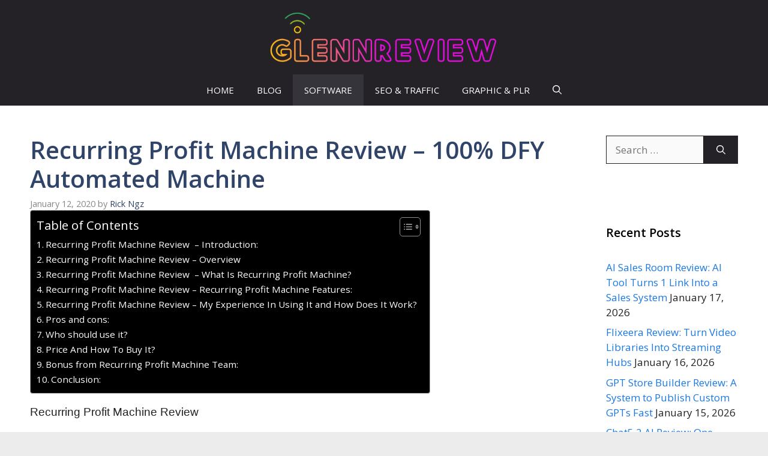

--- FILE ---
content_type: text/html; charset=UTF-8
request_url: https://glennreview.com/recurring-profit-machine-review/
body_size: 36292
content:
<!DOCTYPE html>
<html lang="en">
<head><meta charset="UTF-8"><script>if(navigator.userAgent.match(/MSIE|Internet Explorer/i)||navigator.userAgent.match(/Trident\/7\..*?rv:11/i)){var href=document.location.href;if(!href.match(/[?&]nowprocket/)){if(href.indexOf("?")==-1){if(href.indexOf("#")==-1){document.location.href=href+"?nowprocket=1"}else{document.location.href=href.replace("#","?nowprocket=1#")}}else{if(href.indexOf("#")==-1){document.location.href=href+"&nowprocket=1"}else{document.location.href=href.replace("#","&nowprocket=1#")}}}}</script><script>(()=>{class RocketLazyLoadScripts{constructor(){this.v="2.0.4",this.userEvents=["keydown","keyup","mousedown","mouseup","mousemove","mouseover","mouseout","touchmove","touchstart","touchend","touchcancel","wheel","click","dblclick","input"],this.attributeEvents=["onblur","onclick","oncontextmenu","ondblclick","onfocus","onmousedown","onmouseenter","onmouseleave","onmousemove","onmouseout","onmouseover","onmouseup","onmousewheel","onscroll","onsubmit"]}async t(){this.i(),this.o(),/iP(ad|hone)/.test(navigator.userAgent)&&this.h(),this.u(),this.l(this),this.m(),this.k(this),this.p(this),this._(),await Promise.all([this.R(),this.L()]),this.lastBreath=Date.now(),this.S(this),this.P(),this.D(),this.O(),this.M(),await this.C(this.delayedScripts.normal),await this.C(this.delayedScripts.defer),await this.C(this.delayedScripts.async),await this.T(),await this.F(),await this.j(),await this.A(),window.dispatchEvent(new Event("rocket-allScriptsLoaded")),this.everythingLoaded=!0,this.lastTouchEnd&&await new Promise(t=>setTimeout(t,500-Date.now()+this.lastTouchEnd)),this.I(),this.H(),this.U(),this.W()}i(){this.CSPIssue=sessionStorage.getItem("rocketCSPIssue"),document.addEventListener("securitypolicyviolation",t=>{this.CSPIssue||"script-src-elem"!==t.violatedDirective||"data"!==t.blockedURI||(this.CSPIssue=!0,sessionStorage.setItem("rocketCSPIssue",!0))},{isRocket:!0})}o(){window.addEventListener("pageshow",t=>{this.persisted=t.persisted,this.realWindowLoadedFired=!0},{isRocket:!0}),window.addEventListener("pagehide",()=>{this.onFirstUserAction=null},{isRocket:!0})}h(){let t;function e(e){t=e}window.addEventListener("touchstart",e,{isRocket:!0}),window.addEventListener("touchend",function i(o){o.changedTouches[0]&&t.changedTouches[0]&&Math.abs(o.changedTouches[0].pageX-t.changedTouches[0].pageX)<10&&Math.abs(o.changedTouches[0].pageY-t.changedTouches[0].pageY)<10&&o.timeStamp-t.timeStamp<200&&(window.removeEventListener("touchstart",e,{isRocket:!0}),window.removeEventListener("touchend",i,{isRocket:!0}),"INPUT"===o.target.tagName&&"text"===o.target.type||(o.target.dispatchEvent(new TouchEvent("touchend",{target:o.target,bubbles:!0})),o.target.dispatchEvent(new MouseEvent("mouseover",{target:o.target,bubbles:!0})),o.target.dispatchEvent(new PointerEvent("click",{target:o.target,bubbles:!0,cancelable:!0,detail:1,clientX:o.changedTouches[0].clientX,clientY:o.changedTouches[0].clientY})),event.preventDefault()))},{isRocket:!0})}q(t){this.userActionTriggered||("mousemove"!==t.type||this.firstMousemoveIgnored?"keyup"===t.type||"mouseover"===t.type||"mouseout"===t.type||(this.userActionTriggered=!0,this.onFirstUserAction&&this.onFirstUserAction()):this.firstMousemoveIgnored=!0),"click"===t.type&&t.preventDefault(),t.stopPropagation(),t.stopImmediatePropagation(),"touchstart"===this.lastEvent&&"touchend"===t.type&&(this.lastTouchEnd=Date.now()),"click"===t.type&&(this.lastTouchEnd=0),this.lastEvent=t.type,t.composedPath&&t.composedPath()[0].getRootNode()instanceof ShadowRoot&&(t.rocketTarget=t.composedPath()[0]),this.savedUserEvents.push(t)}u(){this.savedUserEvents=[],this.userEventHandler=this.q.bind(this),this.userEvents.forEach(t=>window.addEventListener(t,this.userEventHandler,{passive:!1,isRocket:!0})),document.addEventListener("visibilitychange",this.userEventHandler,{isRocket:!0})}U(){this.userEvents.forEach(t=>window.removeEventListener(t,this.userEventHandler,{passive:!1,isRocket:!0})),document.removeEventListener("visibilitychange",this.userEventHandler,{isRocket:!0}),this.savedUserEvents.forEach(t=>{(t.rocketTarget||t.target).dispatchEvent(new window[t.constructor.name](t.type,t))})}m(){const t="return false",e=Array.from(this.attributeEvents,t=>"data-rocket-"+t),i="["+this.attributeEvents.join("],[")+"]",o="[data-rocket-"+this.attributeEvents.join("],[data-rocket-")+"]",s=(e,i,o)=>{o&&o!==t&&(e.setAttribute("data-rocket-"+i,o),e["rocket"+i]=new Function("event",o),e.setAttribute(i,t))};new MutationObserver(t=>{for(const n of t)"attributes"===n.type&&(n.attributeName.startsWith("data-rocket-")||this.everythingLoaded?n.attributeName.startsWith("data-rocket-")&&this.everythingLoaded&&this.N(n.target,n.attributeName.substring(12)):s(n.target,n.attributeName,n.target.getAttribute(n.attributeName))),"childList"===n.type&&n.addedNodes.forEach(t=>{if(t.nodeType===Node.ELEMENT_NODE)if(this.everythingLoaded)for(const i of[t,...t.querySelectorAll(o)])for(const t of i.getAttributeNames())e.includes(t)&&this.N(i,t.substring(12));else for(const e of[t,...t.querySelectorAll(i)])for(const t of e.getAttributeNames())this.attributeEvents.includes(t)&&s(e,t,e.getAttribute(t))})}).observe(document,{subtree:!0,childList:!0,attributeFilter:[...this.attributeEvents,...e]})}I(){this.attributeEvents.forEach(t=>{document.querySelectorAll("[data-rocket-"+t+"]").forEach(e=>{this.N(e,t)})})}N(t,e){const i=t.getAttribute("data-rocket-"+e);i&&(t.setAttribute(e,i),t.removeAttribute("data-rocket-"+e))}k(t){Object.defineProperty(HTMLElement.prototype,"onclick",{get(){return this.rocketonclick||null},set(e){this.rocketonclick=e,this.setAttribute(t.everythingLoaded?"onclick":"data-rocket-onclick","this.rocketonclick(event)")}})}S(t){function e(e,i){let o=e[i];e[i]=null,Object.defineProperty(e,i,{get:()=>o,set(s){t.everythingLoaded?o=s:e["rocket"+i]=o=s}})}e(document,"onreadystatechange"),e(window,"onload"),e(window,"onpageshow");try{Object.defineProperty(document,"readyState",{get:()=>t.rocketReadyState,set(e){t.rocketReadyState=e},configurable:!0}),document.readyState="loading"}catch(t){console.log("WPRocket DJE readyState conflict, bypassing")}}l(t){this.originalAddEventListener=EventTarget.prototype.addEventListener,this.originalRemoveEventListener=EventTarget.prototype.removeEventListener,this.savedEventListeners=[],EventTarget.prototype.addEventListener=function(e,i,o){o&&o.isRocket||!t.B(e,this)&&!t.userEvents.includes(e)||t.B(e,this)&&!t.userActionTriggered||e.startsWith("rocket-")||t.everythingLoaded?t.originalAddEventListener.call(this,e,i,o):(t.savedEventListeners.push({target:this,remove:!1,type:e,func:i,options:o}),"mouseenter"!==e&&"mouseleave"!==e||t.originalAddEventListener.call(this,e,t.savedUserEvents.push,o))},EventTarget.prototype.removeEventListener=function(e,i,o){o&&o.isRocket||!t.B(e,this)&&!t.userEvents.includes(e)||t.B(e,this)&&!t.userActionTriggered||e.startsWith("rocket-")||t.everythingLoaded?t.originalRemoveEventListener.call(this,e,i,o):t.savedEventListeners.push({target:this,remove:!0,type:e,func:i,options:o})}}J(t,e){this.savedEventListeners=this.savedEventListeners.filter(i=>{let o=i.type,s=i.target||window;return e!==o||t!==s||(this.B(o,s)&&(i.type="rocket-"+o),this.$(i),!1)})}H(){EventTarget.prototype.addEventListener=this.originalAddEventListener,EventTarget.prototype.removeEventListener=this.originalRemoveEventListener,this.savedEventListeners.forEach(t=>this.$(t))}$(t){t.remove?this.originalRemoveEventListener.call(t.target,t.type,t.func,t.options):this.originalAddEventListener.call(t.target,t.type,t.func,t.options)}p(t){let e;function i(e){return t.everythingLoaded?e:e.split(" ").map(t=>"load"===t||t.startsWith("load.")?"rocket-jquery-load":t).join(" ")}function o(o){function s(e){const s=o.fn[e];o.fn[e]=o.fn.init.prototype[e]=function(){return this[0]===window&&t.userActionTriggered&&("string"==typeof arguments[0]||arguments[0]instanceof String?arguments[0]=i(arguments[0]):"object"==typeof arguments[0]&&Object.keys(arguments[0]).forEach(t=>{const e=arguments[0][t];delete arguments[0][t],arguments[0][i(t)]=e})),s.apply(this,arguments),this}}if(o&&o.fn&&!t.allJQueries.includes(o)){const e={DOMContentLoaded:[],"rocket-DOMContentLoaded":[]};for(const t in e)document.addEventListener(t,()=>{e[t].forEach(t=>t())},{isRocket:!0});o.fn.ready=o.fn.init.prototype.ready=function(i){function s(){parseInt(o.fn.jquery)>2?setTimeout(()=>i.bind(document)(o)):i.bind(document)(o)}return"function"==typeof i&&(t.realDomReadyFired?!t.userActionTriggered||t.fauxDomReadyFired?s():e["rocket-DOMContentLoaded"].push(s):e.DOMContentLoaded.push(s)),o([])},s("on"),s("one"),s("off"),t.allJQueries.push(o)}e=o}t.allJQueries=[],o(window.jQuery),Object.defineProperty(window,"jQuery",{get:()=>e,set(t){o(t)}})}P(){const t=new Map;document.write=document.writeln=function(e){const i=document.currentScript,o=document.createRange(),s=i.parentElement;let n=t.get(i);void 0===n&&(n=i.nextSibling,t.set(i,n));const c=document.createDocumentFragment();o.setStart(c,0),c.appendChild(o.createContextualFragment(e)),s.insertBefore(c,n)}}async R(){return new Promise(t=>{this.userActionTriggered?t():this.onFirstUserAction=t})}async L(){return new Promise(t=>{document.addEventListener("DOMContentLoaded",()=>{this.realDomReadyFired=!0,t()},{isRocket:!0})})}async j(){return this.realWindowLoadedFired?Promise.resolve():new Promise(t=>{window.addEventListener("load",t,{isRocket:!0})})}M(){this.pendingScripts=[];this.scriptsMutationObserver=new MutationObserver(t=>{for(const e of t)e.addedNodes.forEach(t=>{"SCRIPT"!==t.tagName||t.noModule||t.isWPRocket||this.pendingScripts.push({script:t,promise:new Promise(e=>{const i=()=>{const i=this.pendingScripts.findIndex(e=>e.script===t);i>=0&&this.pendingScripts.splice(i,1),e()};t.addEventListener("load",i,{isRocket:!0}),t.addEventListener("error",i,{isRocket:!0}),setTimeout(i,1e3)})})})}),this.scriptsMutationObserver.observe(document,{childList:!0,subtree:!0})}async F(){await this.X(),this.pendingScripts.length?(await this.pendingScripts[0].promise,await this.F()):this.scriptsMutationObserver.disconnect()}D(){this.delayedScripts={normal:[],async:[],defer:[]},document.querySelectorAll("script[type$=rocketlazyloadscript]").forEach(t=>{t.hasAttribute("data-rocket-src")?t.hasAttribute("async")&&!1!==t.async?this.delayedScripts.async.push(t):t.hasAttribute("defer")&&!1!==t.defer||"module"===t.getAttribute("data-rocket-type")?this.delayedScripts.defer.push(t):this.delayedScripts.normal.push(t):this.delayedScripts.normal.push(t)})}async _(){await this.L();let t=[];document.querySelectorAll("script[type$=rocketlazyloadscript][data-rocket-src]").forEach(e=>{let i=e.getAttribute("data-rocket-src");if(i&&!i.startsWith("data:")){i.startsWith("//")&&(i=location.protocol+i);try{const o=new URL(i).origin;o!==location.origin&&t.push({src:o,crossOrigin:e.crossOrigin||"module"===e.getAttribute("data-rocket-type")})}catch(t){}}}),t=[...new Map(t.map(t=>[JSON.stringify(t),t])).values()],this.Y(t,"preconnect")}async G(t){if(await this.K(),!0!==t.noModule||!("noModule"in HTMLScriptElement.prototype))return new Promise(e=>{let i;function o(){(i||t).setAttribute("data-rocket-status","executed"),e()}try{if(navigator.userAgent.includes("Firefox/")||""===navigator.vendor||this.CSPIssue)i=document.createElement("script"),[...t.attributes].forEach(t=>{let e=t.nodeName;"type"!==e&&("data-rocket-type"===e&&(e="type"),"data-rocket-src"===e&&(e="src"),i.setAttribute(e,t.nodeValue))}),t.text&&(i.text=t.text),t.nonce&&(i.nonce=t.nonce),i.hasAttribute("src")?(i.addEventListener("load",o,{isRocket:!0}),i.addEventListener("error",()=>{i.setAttribute("data-rocket-status","failed-network"),e()},{isRocket:!0}),setTimeout(()=>{i.isConnected||e()},1)):(i.text=t.text,o()),i.isWPRocket=!0,t.parentNode.replaceChild(i,t);else{const i=t.getAttribute("data-rocket-type"),s=t.getAttribute("data-rocket-src");i?(t.type=i,t.removeAttribute("data-rocket-type")):t.removeAttribute("type"),t.addEventListener("load",o,{isRocket:!0}),t.addEventListener("error",i=>{this.CSPIssue&&i.target.src.startsWith("data:")?(console.log("WPRocket: CSP fallback activated"),t.removeAttribute("src"),this.G(t).then(e)):(t.setAttribute("data-rocket-status","failed-network"),e())},{isRocket:!0}),s?(t.fetchPriority="high",t.removeAttribute("data-rocket-src"),t.src=s):t.src="data:text/javascript;base64,"+window.btoa(unescape(encodeURIComponent(t.text)))}}catch(i){t.setAttribute("data-rocket-status","failed-transform"),e()}});t.setAttribute("data-rocket-status","skipped")}async C(t){const e=t.shift();return e?(e.isConnected&&await this.G(e),this.C(t)):Promise.resolve()}O(){this.Y([...this.delayedScripts.normal,...this.delayedScripts.defer,...this.delayedScripts.async],"preload")}Y(t,e){this.trash=this.trash||[];let i=!0;var o=document.createDocumentFragment();t.forEach(t=>{const s=t.getAttribute&&t.getAttribute("data-rocket-src")||t.src;if(s&&!s.startsWith("data:")){const n=document.createElement("link");n.href=s,n.rel=e,"preconnect"!==e&&(n.as="script",n.fetchPriority=i?"high":"low"),t.getAttribute&&"module"===t.getAttribute("data-rocket-type")&&(n.crossOrigin=!0),t.crossOrigin&&(n.crossOrigin=t.crossOrigin),t.integrity&&(n.integrity=t.integrity),t.nonce&&(n.nonce=t.nonce),o.appendChild(n),this.trash.push(n),i=!1}}),document.head.appendChild(o)}W(){this.trash.forEach(t=>t.remove())}async T(){try{document.readyState="interactive"}catch(t){}this.fauxDomReadyFired=!0;try{await this.K(),this.J(document,"readystatechange"),document.dispatchEvent(new Event("rocket-readystatechange")),await this.K(),document.rocketonreadystatechange&&document.rocketonreadystatechange(),await this.K(),this.J(document,"DOMContentLoaded"),document.dispatchEvent(new Event("rocket-DOMContentLoaded")),await this.K(),this.J(window,"DOMContentLoaded"),window.dispatchEvent(new Event("rocket-DOMContentLoaded"))}catch(t){console.error(t)}}async A(){try{document.readyState="complete"}catch(t){}try{await this.K(),this.J(document,"readystatechange"),document.dispatchEvent(new Event("rocket-readystatechange")),await this.K(),document.rocketonreadystatechange&&document.rocketonreadystatechange(),await this.K(),this.J(window,"load"),window.dispatchEvent(new Event("rocket-load")),await this.K(),window.rocketonload&&window.rocketonload(),await this.K(),this.allJQueries.forEach(t=>t(window).trigger("rocket-jquery-load")),await this.K(),this.J(window,"pageshow");const t=new Event("rocket-pageshow");t.persisted=this.persisted,window.dispatchEvent(t),await this.K(),window.rocketonpageshow&&window.rocketonpageshow({persisted:this.persisted})}catch(t){console.error(t)}}async K(){Date.now()-this.lastBreath>45&&(await this.X(),this.lastBreath=Date.now())}async X(){return document.hidden?new Promise(t=>setTimeout(t)):new Promise(t=>requestAnimationFrame(t))}B(t,e){return e===document&&"readystatechange"===t||(e===document&&"DOMContentLoaded"===t||(e===window&&"DOMContentLoaded"===t||(e===window&&"load"===t||e===window&&"pageshow"===t)))}static run(){(new RocketLazyLoadScripts).t()}}RocketLazyLoadScripts.run()})();</script>
	
	<meta name='robots' content='index, follow, max-image-preview:large, max-snippet:-1, max-video-preview:-1' />
<meta name="viewport" content="width=device-width, initial-scale=1">
	<!-- This site is optimized with the Yoast SEO plugin v26.7 - https://yoast.com/wordpress/plugins/seo/ -->
	<title>Recurring Profit Machine Review - 100% DFY Automated Machine</title>
<link data-rocket-preload as="style" href="https://fonts.googleapis.com/css?family=Open%20Sans%3A300%2Cregular%2Citalic%2C600%2C700&#038;display=swap" rel="preload">
<link href="https://fonts.googleapis.com/css?family=Open%20Sans%3A300%2Cregular%2Citalic%2C600%2C700&#038;display=swap" media="print" onload="this.media=&#039;all&#039;" rel="stylesheet">
<noscript><link rel="stylesheet" href="https://fonts.googleapis.com/css?family=Open%20Sans%3A300%2Cregular%2Citalic%2C600%2C700&#038;display=swap"></noscript>
	<meta name="description" content="Recurring Profit Machine Review - EPIC NEW Software AUTOMATES Recurring, Passive AND High-Ticket Profits Under ONE Platform" />
	<link rel="canonical" href="https://glennreview.com/recurring-profit-machine-review/" />
	<meta property="og:locale" content="en_US" />
	<meta property="og:type" content="article" />
	<meta property="og:title" content="Recurring Profit Machine Review - 100% DFY Automated Machine" />
	<meta property="og:description" content="Recurring Profit Machine Review - EPIC NEW Software AUTOMATES Recurring, Passive AND High-Ticket Profits Under ONE Platform" />
	<meta property="og:url" content="https://glennreview.com/recurring-profit-machine-review/" />
	<meta property="og:site_name" content="GLENNREVIEW" />
	<meta property="article:published_time" content="2020-01-12T02:07:49+00:00" />
	<meta property="article:modified_time" content="2020-02-08T00:45:59+00:00" />
	<meta property="og:image" content="https://live.staticflickr.com/65535/49367511792_12a7f250c7_c.jpg" />
	<meta name="author" content="Rick Ngz" />
	<meta name="twitter:card" content="summary_large_image" />
	<meta name="twitter:label1" content="Written by" />
	<meta name="twitter:data1" content="Rick Ngz" />
	<meta name="twitter:label2" content="Est. reading time" />
	<meta name="twitter:data2" content="11 minutes" />
	<script type="application/ld+json" class="yoast-schema-graph">{"@context":"https://schema.org","@graph":[{"@type":"Article","@id":"https://glennreview.com/recurring-profit-machine-review/#article","isPartOf":{"@id":"https://glennreview.com/recurring-profit-machine-review/"},"author":{"name":"Rick Ngz","@id":"https://glennreview.com/#/schema/person/f791e82401dafaf254b2c3bd76198163"},"headline":"Recurring Profit Machine Review &#8211; 100% DFY Automated Machine","datePublished":"2020-01-12T02:07:49+00:00","dateModified":"2020-02-08T00:45:59+00:00","mainEntityOfPage":{"@id":"https://glennreview.com/recurring-profit-machine-review/"},"wordCount":2223,"commentCount":0,"publisher":{"@id":"https://glennreview.com/#/schema/person/4acc0f3c34deecbcda4e761c5127544b"},"image":{"@id":"https://glennreview.com/recurring-profit-machine-review/#primaryimage"},"thumbnailUrl":"https://live.staticflickr.com/65535/49367511792_12a7f250c7_c.jpg","articleSection":["SOFTWARE"],"inLanguage":"en","potentialAction":[{"@type":"CommentAction","name":"Comment","target":["https://glennreview.com/recurring-profit-machine-review/#respond"]}]},{"@type":"WebPage","@id":"https://glennreview.com/recurring-profit-machine-review/","url":"https://glennreview.com/recurring-profit-machine-review/","name":"Recurring Profit Machine Review - 100% DFY Automated Machine","isPartOf":{"@id":"https://glennreview.com/#website"},"primaryImageOfPage":{"@id":"https://glennreview.com/recurring-profit-machine-review/#primaryimage"},"image":{"@id":"https://glennreview.com/recurring-profit-machine-review/#primaryimage"},"thumbnailUrl":"https://live.staticflickr.com/65535/49367511792_12a7f250c7_c.jpg","datePublished":"2020-01-12T02:07:49+00:00","dateModified":"2020-02-08T00:45:59+00:00","description":"Recurring Profit Machine Review - EPIC NEW Software AUTOMATES Recurring, Passive AND High-Ticket Profits Under ONE Platform","breadcrumb":{"@id":"https://glennreview.com/recurring-profit-machine-review/#breadcrumb"},"inLanguage":"en","potentialAction":[{"@type":"ReadAction","target":["https://glennreview.com/recurring-profit-machine-review/"]}]},{"@type":"ImageObject","inLanguage":"en","@id":"https://glennreview.com/recurring-profit-machine-review/#primaryimage","url":"https://live.staticflickr.com/65535/49367511792_12a7f250c7_c.jpg","contentUrl":"https://live.staticflickr.com/65535/49367511792_12a7f250c7_c.jpg"},{"@type":"BreadcrumbList","@id":"https://glennreview.com/recurring-profit-machine-review/#breadcrumb","itemListElement":[{"@type":"ListItem","position":1,"name":"Home","item":"https://glennreview.com/"},{"@type":"ListItem","position":2,"name":"Recurring Profit Machine Review &#8211; 100% DFY Automated Machine"}]},{"@type":"WebSite","@id":"https://glennreview.com/#website","url":"https://glennreview.com/","name":"GLENNREVIEW","description":"glennreview.com, glennreview","publisher":{"@id":"https://glennreview.com/#/schema/person/4acc0f3c34deecbcda4e761c5127544b"},"potentialAction":[{"@type":"SearchAction","target":{"@type":"EntryPoint","urlTemplate":"https://glennreview.com/?s={search_term_string}"},"query-input":{"@type":"PropertyValueSpecification","valueRequired":true,"valueName":"search_term_string"}}],"inLanguage":"en"},{"@type":["Person","Organization"],"@id":"https://glennreview.com/#/schema/person/4acc0f3c34deecbcda4e761c5127544b","name":"admin","image":{"@type":"ImageObject","inLanguage":"en","@id":"https://glennreview.com/#/schema/person/image/","url":"https://glennreview.com/wp-content/uploads/2023/07/cropped-glennreview-1.png","contentUrl":"https://glennreview.com/wp-content/uploads/2023/07/cropped-glennreview-1.png","width":1019,"height":224,"caption":"admin"},"logo":{"@id":"https://glennreview.com/#/schema/person/image/"},"description":"Hi everyone! My name is Glenn from Australia. I'm young marketer who loves internet &amp; marketing. My site includes reviews about powerful products and internet marketing tips. I love those products, and I hope you too. Don't hesitate to contact me if you have any questions. Warm Regards Glenn"},{"@type":"Person","@id":"https://glennreview.com/#/schema/person/f791e82401dafaf254b2c3bd76198163","name":"Rick Ngz","image":{"@type":"ImageObject","inLanguage":"en","@id":"https://glennreview.com/#/schema/person/image/","url":"https://secure.gravatar.com/avatar/7ac84cbabc1d0498eaf484f7edf7a24b6822e4b8a7913f888e4173282812f210?s=96&d=monsterid&r=g","contentUrl":"https://secure.gravatar.com/avatar/7ac84cbabc1d0498eaf484f7edf7a24b6822e4b8a7913f888e4173282812f210?s=96&d=monsterid&r=g","caption":"Rick Ngz"},"sameAs":["https://glennreview.com/"],"url":"https://glennreview.com/author/rickngz/"}]}</script>
	<!-- / Yoast SEO plugin. -->


<link href='https://fonts.gstatic.com' crossorigin rel='preconnect' />
<link href='https://fonts.googleapis.com' crossorigin rel='preconnect' />
<link rel="alternate" type="application/rss+xml" title="GLENNREVIEW &raquo; Feed" href="https://glennreview.com/feed/" />
<link rel="alternate" type="application/rss+xml" title="GLENNREVIEW &raquo; Comments Feed" href="https://glennreview.com/comments/feed/" />
<link rel="alternate" type="application/rss+xml" title="GLENNREVIEW &raquo; Recurring Profit Machine Review &#8211; 100% DFY Automated Machine Comments Feed" href="https://glennreview.com/recurring-profit-machine-review/feed/" />
<link rel="alternate" title="oEmbed (JSON)" type="application/json+oembed" href="https://glennreview.com/wp-json/oembed/1.0/embed?url=https%3A%2F%2Fglennreview.com%2Frecurring-profit-machine-review%2F" />
<link rel="alternate" title="oEmbed (XML)" type="text/xml+oembed" href="https://glennreview.com/wp-json/oembed/1.0/embed?url=https%3A%2F%2Fglennreview.com%2Frecurring-profit-machine-review%2F&#038;format=xml" />
<style id='wp-img-auto-sizes-contain-inline-css'>
img:is([sizes=auto i],[sizes^="auto," i]){contain-intrinsic-size:3000px 1500px}
/*# sourceURL=wp-img-auto-sizes-contain-inline-css */
</style>
<style id='wp-emoji-styles-inline-css'>

	img.wp-smiley, img.emoji {
		display: inline !important;
		border: none !important;
		box-shadow: none !important;
		height: 1em !important;
		width: 1em !important;
		margin: 0 0.07em !important;
		vertical-align: -0.1em !important;
		background: none !important;
		padding: 0 !important;
	}
/*# sourceURL=wp-emoji-styles-inline-css */
</style>
<style id='wp-block-library-inline-css'>
:root{--wp-block-synced-color:#7a00df;--wp-block-synced-color--rgb:122,0,223;--wp-bound-block-color:var(--wp-block-synced-color);--wp-editor-canvas-background:#ddd;--wp-admin-theme-color:#007cba;--wp-admin-theme-color--rgb:0,124,186;--wp-admin-theme-color-darker-10:#006ba1;--wp-admin-theme-color-darker-10--rgb:0,107,160.5;--wp-admin-theme-color-darker-20:#005a87;--wp-admin-theme-color-darker-20--rgb:0,90,135;--wp-admin-border-width-focus:2px}@media (min-resolution:192dpi){:root{--wp-admin-border-width-focus:1.5px}}.wp-element-button{cursor:pointer}:root .has-very-light-gray-background-color{background-color:#eee}:root .has-very-dark-gray-background-color{background-color:#313131}:root .has-very-light-gray-color{color:#eee}:root .has-very-dark-gray-color{color:#313131}:root .has-vivid-green-cyan-to-vivid-cyan-blue-gradient-background{background:linear-gradient(135deg,#00d084,#0693e3)}:root .has-purple-crush-gradient-background{background:linear-gradient(135deg,#34e2e4,#4721fb 50%,#ab1dfe)}:root .has-hazy-dawn-gradient-background{background:linear-gradient(135deg,#faaca8,#dad0ec)}:root .has-subdued-olive-gradient-background{background:linear-gradient(135deg,#fafae1,#67a671)}:root .has-atomic-cream-gradient-background{background:linear-gradient(135deg,#fdd79a,#004a59)}:root .has-nightshade-gradient-background{background:linear-gradient(135deg,#330968,#31cdcf)}:root .has-midnight-gradient-background{background:linear-gradient(135deg,#020381,#2874fc)}:root{--wp--preset--font-size--normal:16px;--wp--preset--font-size--huge:42px}.has-regular-font-size{font-size:1em}.has-larger-font-size{font-size:2.625em}.has-normal-font-size{font-size:var(--wp--preset--font-size--normal)}.has-huge-font-size{font-size:var(--wp--preset--font-size--huge)}.has-text-align-center{text-align:center}.has-text-align-left{text-align:left}.has-text-align-right{text-align:right}.has-fit-text{white-space:nowrap!important}#end-resizable-editor-section{display:none}.aligncenter{clear:both}.items-justified-left{justify-content:flex-start}.items-justified-center{justify-content:center}.items-justified-right{justify-content:flex-end}.items-justified-space-between{justify-content:space-between}.screen-reader-text{border:0;clip-path:inset(50%);height:1px;margin:-1px;overflow:hidden;padding:0;position:absolute;width:1px;word-wrap:normal!important}.screen-reader-text:focus{background-color:#ddd;clip-path:none;color:#444;display:block;font-size:1em;height:auto;left:5px;line-height:normal;padding:15px 23px 14px;text-decoration:none;top:5px;width:auto;z-index:100000}html :where(.has-border-color){border-style:solid}html :where([style*=border-top-color]){border-top-style:solid}html :where([style*=border-right-color]){border-right-style:solid}html :where([style*=border-bottom-color]){border-bottom-style:solid}html :where([style*=border-left-color]){border-left-style:solid}html :where([style*=border-width]){border-style:solid}html :where([style*=border-top-width]){border-top-style:solid}html :where([style*=border-right-width]){border-right-style:solid}html :where([style*=border-bottom-width]){border-bottom-style:solid}html :where([style*=border-left-width]){border-left-style:solid}html :where(img[class*=wp-image-]){height:auto;max-width:100%}:where(figure){margin:0 0 1em}html :where(.is-position-sticky){--wp-admin--admin-bar--position-offset:var(--wp-admin--admin-bar--height,0px)}@media screen and (max-width:600px){html :where(.is-position-sticky){--wp-admin--admin-bar--position-offset:0px}}

/*# sourceURL=wp-block-library-inline-css */
</style><style id='global-styles-inline-css'>
:root{--wp--preset--aspect-ratio--square: 1;--wp--preset--aspect-ratio--4-3: 4/3;--wp--preset--aspect-ratio--3-4: 3/4;--wp--preset--aspect-ratio--3-2: 3/2;--wp--preset--aspect-ratio--2-3: 2/3;--wp--preset--aspect-ratio--16-9: 16/9;--wp--preset--aspect-ratio--9-16: 9/16;--wp--preset--color--black: #000000;--wp--preset--color--cyan-bluish-gray: #abb8c3;--wp--preset--color--white: #ffffff;--wp--preset--color--pale-pink: #f78da7;--wp--preset--color--vivid-red: #cf2e2e;--wp--preset--color--luminous-vivid-orange: #ff6900;--wp--preset--color--luminous-vivid-amber: #fcb900;--wp--preset--color--light-green-cyan: #7bdcb5;--wp--preset--color--vivid-green-cyan: #00d084;--wp--preset--color--pale-cyan-blue: #8ed1fc;--wp--preset--color--vivid-cyan-blue: #0693e3;--wp--preset--color--vivid-purple: #9b51e0;--wp--preset--color--contrast: var(--contrast);--wp--preset--color--contrast-2: var(--contrast-2);--wp--preset--color--contrast-3: var(--contrast-3);--wp--preset--color--base: var(--base);--wp--preset--color--base-2: var(--base-2);--wp--preset--color--base-3: var(--base-3);--wp--preset--color--accent: var(--accent);--wp--preset--color--accent-2: var(--accent-2);--wp--preset--color--accent-hover: var(--accent-hover);--wp--preset--color--highlight: var(--highlight);--wp--preset--gradient--vivid-cyan-blue-to-vivid-purple: linear-gradient(135deg,rgb(6,147,227) 0%,rgb(155,81,224) 100%);--wp--preset--gradient--light-green-cyan-to-vivid-green-cyan: linear-gradient(135deg,rgb(122,220,180) 0%,rgb(0,208,130) 100%);--wp--preset--gradient--luminous-vivid-amber-to-luminous-vivid-orange: linear-gradient(135deg,rgb(252,185,0) 0%,rgb(255,105,0) 100%);--wp--preset--gradient--luminous-vivid-orange-to-vivid-red: linear-gradient(135deg,rgb(255,105,0) 0%,rgb(207,46,46) 100%);--wp--preset--gradient--very-light-gray-to-cyan-bluish-gray: linear-gradient(135deg,rgb(238,238,238) 0%,rgb(169,184,195) 100%);--wp--preset--gradient--cool-to-warm-spectrum: linear-gradient(135deg,rgb(74,234,220) 0%,rgb(151,120,209) 20%,rgb(207,42,186) 40%,rgb(238,44,130) 60%,rgb(251,105,98) 80%,rgb(254,248,76) 100%);--wp--preset--gradient--blush-light-purple: linear-gradient(135deg,rgb(255,206,236) 0%,rgb(152,150,240) 100%);--wp--preset--gradient--blush-bordeaux: linear-gradient(135deg,rgb(254,205,165) 0%,rgb(254,45,45) 50%,rgb(107,0,62) 100%);--wp--preset--gradient--luminous-dusk: linear-gradient(135deg,rgb(255,203,112) 0%,rgb(199,81,192) 50%,rgb(65,88,208) 100%);--wp--preset--gradient--pale-ocean: linear-gradient(135deg,rgb(255,245,203) 0%,rgb(182,227,212) 50%,rgb(51,167,181) 100%);--wp--preset--gradient--electric-grass: linear-gradient(135deg,rgb(202,248,128) 0%,rgb(113,206,126) 100%);--wp--preset--gradient--midnight: linear-gradient(135deg,rgb(2,3,129) 0%,rgb(40,116,252) 100%);--wp--preset--font-size--small: 13px;--wp--preset--font-size--medium: 20px;--wp--preset--font-size--large: 36px;--wp--preset--font-size--x-large: 42px;--wp--preset--spacing--20: 0.44rem;--wp--preset--spacing--30: 0.67rem;--wp--preset--spacing--40: 1rem;--wp--preset--spacing--50: 1.5rem;--wp--preset--spacing--60: 2.25rem;--wp--preset--spacing--70: 3.38rem;--wp--preset--spacing--80: 5.06rem;--wp--preset--shadow--natural: 6px 6px 9px rgba(0, 0, 0, 0.2);--wp--preset--shadow--deep: 12px 12px 50px rgba(0, 0, 0, 0.4);--wp--preset--shadow--sharp: 6px 6px 0px rgba(0, 0, 0, 0.2);--wp--preset--shadow--outlined: 6px 6px 0px -3px rgb(255, 255, 255), 6px 6px rgb(0, 0, 0);--wp--preset--shadow--crisp: 6px 6px 0px rgb(0, 0, 0);}:where(.is-layout-flex){gap: 0.5em;}:where(.is-layout-grid){gap: 0.5em;}body .is-layout-flex{display: flex;}.is-layout-flex{flex-wrap: wrap;align-items: center;}.is-layout-flex > :is(*, div){margin: 0;}body .is-layout-grid{display: grid;}.is-layout-grid > :is(*, div){margin: 0;}:where(.wp-block-columns.is-layout-flex){gap: 2em;}:where(.wp-block-columns.is-layout-grid){gap: 2em;}:where(.wp-block-post-template.is-layout-flex){gap: 1.25em;}:where(.wp-block-post-template.is-layout-grid){gap: 1.25em;}.has-black-color{color: var(--wp--preset--color--black) !important;}.has-cyan-bluish-gray-color{color: var(--wp--preset--color--cyan-bluish-gray) !important;}.has-white-color{color: var(--wp--preset--color--white) !important;}.has-pale-pink-color{color: var(--wp--preset--color--pale-pink) !important;}.has-vivid-red-color{color: var(--wp--preset--color--vivid-red) !important;}.has-luminous-vivid-orange-color{color: var(--wp--preset--color--luminous-vivid-orange) !important;}.has-luminous-vivid-amber-color{color: var(--wp--preset--color--luminous-vivid-amber) !important;}.has-light-green-cyan-color{color: var(--wp--preset--color--light-green-cyan) !important;}.has-vivid-green-cyan-color{color: var(--wp--preset--color--vivid-green-cyan) !important;}.has-pale-cyan-blue-color{color: var(--wp--preset--color--pale-cyan-blue) !important;}.has-vivid-cyan-blue-color{color: var(--wp--preset--color--vivid-cyan-blue) !important;}.has-vivid-purple-color{color: var(--wp--preset--color--vivid-purple) !important;}.has-black-background-color{background-color: var(--wp--preset--color--black) !important;}.has-cyan-bluish-gray-background-color{background-color: var(--wp--preset--color--cyan-bluish-gray) !important;}.has-white-background-color{background-color: var(--wp--preset--color--white) !important;}.has-pale-pink-background-color{background-color: var(--wp--preset--color--pale-pink) !important;}.has-vivid-red-background-color{background-color: var(--wp--preset--color--vivid-red) !important;}.has-luminous-vivid-orange-background-color{background-color: var(--wp--preset--color--luminous-vivid-orange) !important;}.has-luminous-vivid-amber-background-color{background-color: var(--wp--preset--color--luminous-vivid-amber) !important;}.has-light-green-cyan-background-color{background-color: var(--wp--preset--color--light-green-cyan) !important;}.has-vivid-green-cyan-background-color{background-color: var(--wp--preset--color--vivid-green-cyan) !important;}.has-pale-cyan-blue-background-color{background-color: var(--wp--preset--color--pale-cyan-blue) !important;}.has-vivid-cyan-blue-background-color{background-color: var(--wp--preset--color--vivid-cyan-blue) !important;}.has-vivid-purple-background-color{background-color: var(--wp--preset--color--vivid-purple) !important;}.has-black-border-color{border-color: var(--wp--preset--color--black) !important;}.has-cyan-bluish-gray-border-color{border-color: var(--wp--preset--color--cyan-bluish-gray) !important;}.has-white-border-color{border-color: var(--wp--preset--color--white) !important;}.has-pale-pink-border-color{border-color: var(--wp--preset--color--pale-pink) !important;}.has-vivid-red-border-color{border-color: var(--wp--preset--color--vivid-red) !important;}.has-luminous-vivid-orange-border-color{border-color: var(--wp--preset--color--luminous-vivid-orange) !important;}.has-luminous-vivid-amber-border-color{border-color: var(--wp--preset--color--luminous-vivid-amber) !important;}.has-light-green-cyan-border-color{border-color: var(--wp--preset--color--light-green-cyan) !important;}.has-vivid-green-cyan-border-color{border-color: var(--wp--preset--color--vivid-green-cyan) !important;}.has-pale-cyan-blue-border-color{border-color: var(--wp--preset--color--pale-cyan-blue) !important;}.has-vivid-cyan-blue-border-color{border-color: var(--wp--preset--color--vivid-cyan-blue) !important;}.has-vivid-purple-border-color{border-color: var(--wp--preset--color--vivid-purple) !important;}.has-vivid-cyan-blue-to-vivid-purple-gradient-background{background: var(--wp--preset--gradient--vivid-cyan-blue-to-vivid-purple) !important;}.has-light-green-cyan-to-vivid-green-cyan-gradient-background{background: var(--wp--preset--gradient--light-green-cyan-to-vivid-green-cyan) !important;}.has-luminous-vivid-amber-to-luminous-vivid-orange-gradient-background{background: var(--wp--preset--gradient--luminous-vivid-amber-to-luminous-vivid-orange) !important;}.has-luminous-vivid-orange-to-vivid-red-gradient-background{background: var(--wp--preset--gradient--luminous-vivid-orange-to-vivid-red) !important;}.has-very-light-gray-to-cyan-bluish-gray-gradient-background{background: var(--wp--preset--gradient--very-light-gray-to-cyan-bluish-gray) !important;}.has-cool-to-warm-spectrum-gradient-background{background: var(--wp--preset--gradient--cool-to-warm-spectrum) !important;}.has-blush-light-purple-gradient-background{background: var(--wp--preset--gradient--blush-light-purple) !important;}.has-blush-bordeaux-gradient-background{background: var(--wp--preset--gradient--blush-bordeaux) !important;}.has-luminous-dusk-gradient-background{background: var(--wp--preset--gradient--luminous-dusk) !important;}.has-pale-ocean-gradient-background{background: var(--wp--preset--gradient--pale-ocean) !important;}.has-electric-grass-gradient-background{background: var(--wp--preset--gradient--electric-grass) !important;}.has-midnight-gradient-background{background: var(--wp--preset--gradient--midnight) !important;}.has-small-font-size{font-size: var(--wp--preset--font-size--small) !important;}.has-medium-font-size{font-size: var(--wp--preset--font-size--medium) !important;}.has-large-font-size{font-size: var(--wp--preset--font-size--large) !important;}.has-x-large-font-size{font-size: var(--wp--preset--font-size--x-large) !important;}
/*# sourceURL=global-styles-inline-css */
</style>

<style id='classic-theme-styles-inline-css'>
/*! This file is auto-generated */
.wp-block-button__link{color:#fff;background-color:#32373c;border-radius:9999px;box-shadow:none;text-decoration:none;padding:calc(.667em + 2px) calc(1.333em + 2px);font-size:1.125em}.wp-block-file__button{background:#32373c;color:#fff;text-decoration:none}
/*# sourceURL=/wp-includes/css/classic-themes.min.css */
</style>
<link data-minify="1" rel='stylesheet' id='dashicons-css' href='https://glennreview.com/wp-content/cache/min/1/wp-includes/css/dashicons.min.css?ver=1754644286' media='all' />
<link rel='stylesheet' id='admin-bar-css' href='https://glennreview.com/wp-includes/css/admin-bar.min.css?ver=6.9' media='all' />
<style id='admin-bar-inline-css'>

    /* Hide CanvasJS credits for P404 charts specifically */
    #p404RedirectChart .canvasjs-chart-credit {
        display: none !important;
    }
    
    #p404RedirectChart canvas {
        border-radius: 6px;
    }

    .p404-redirect-adminbar-weekly-title {
        font-weight: bold;
        font-size: 14px;
        color: #fff;
        margin-bottom: 6px;
    }

    #wpadminbar #wp-admin-bar-p404_free_top_button .ab-icon:before {
        content: "\f103";
        color: #dc3545;
        top: 3px;
    }
    
    #wp-admin-bar-p404_free_top_button .ab-item {
        min-width: 80px !important;
        padding: 0px !important;
    }
    
    /* Ensure proper positioning and z-index for P404 dropdown */
    .p404-redirect-adminbar-dropdown-wrap { 
        min-width: 0; 
        padding: 0;
        position: static !important;
    }
    
    #wpadminbar #wp-admin-bar-p404_free_top_button_dropdown {
        position: static !important;
    }
    
    #wpadminbar #wp-admin-bar-p404_free_top_button_dropdown .ab-item {
        padding: 0 !important;
        margin: 0 !important;
    }
    
    .p404-redirect-dropdown-container {
        min-width: 340px;
        padding: 18px 18px 12px 18px;
        background: #23282d !important;
        color: #fff;
        border-radius: 12px;
        box-shadow: 0 8px 32px rgba(0,0,0,0.25);
        margin-top: 10px;
        position: relative !important;
        z-index: 999999 !important;
        display: block !important;
        border: 1px solid #444;
    }
    
    /* Ensure P404 dropdown appears on hover */
    #wpadminbar #wp-admin-bar-p404_free_top_button .p404-redirect-dropdown-container { 
        display: none !important;
    }
    
    #wpadminbar #wp-admin-bar-p404_free_top_button:hover .p404-redirect-dropdown-container { 
        display: block !important;
    }
    
    #wpadminbar #wp-admin-bar-p404_free_top_button:hover #wp-admin-bar-p404_free_top_button_dropdown .p404-redirect-dropdown-container {
        display: block !important;
    }
    
    .p404-redirect-card {
        background: #2c3338;
        border-radius: 8px;
        padding: 18px 18px 12px 18px;
        box-shadow: 0 2px 8px rgba(0,0,0,0.07);
        display: flex;
        flex-direction: column;
        align-items: flex-start;
        border: 1px solid #444;
    }
    
    .p404-redirect-btn {
        display: inline-block;
        background: #dc3545;
        color: #fff !important;
        font-weight: bold;
        padding: 5px 22px;
        border-radius: 8px;
        text-decoration: none;
        font-size: 17px;
        transition: background 0.2s, box-shadow 0.2s;
        margin-top: 8px;
        box-shadow: 0 2px 8px rgba(220,53,69,0.15);
        text-align: center;
        line-height: 1.6;
    }
    
    .p404-redirect-btn:hover {
        background: #c82333;
        color: #fff !important;
        box-shadow: 0 4px 16px rgba(220,53,69,0.25);
    }
    
    /* Prevent conflicts with other admin bar dropdowns */
    #wpadminbar .ab-top-menu > li:hover > .ab-item,
    #wpadminbar .ab-top-menu > li.hover > .ab-item {
        z-index: auto;
    }
    
    #wpadminbar #wp-admin-bar-p404_free_top_button:hover > .ab-item {
        z-index: 999998 !important;
    }
    
/*# sourceURL=admin-bar-inline-css */
</style>
<link rel='stylesheet' id='ez-toc-css' href='https://glennreview.com/wp-content/plugins/easy-table-of-contents/assets/css/screen.min.css?ver=2.0.80' media='all' />
<style id='ez-toc-inline-css'>
div#ez-toc-container .ez-toc-title {font-size: 120%;}div#ez-toc-container .ez-toc-title {font-weight: 500;}div#ez-toc-container ul li , div#ez-toc-container ul li a {font-size: 95%;}div#ez-toc-container ul li , div#ez-toc-container ul li a {font-weight: 500;}div#ez-toc-container nav ul ul li {font-size: 90%;}.ez-toc-box-title {font-weight: bold; margin-bottom: 10px; text-align: center; text-transform: uppercase; letter-spacing: 1px; color: #666; padding-bottom: 5px;position:absolute;top:-4%;left:5%;background-color: inherit;transition: top 0.3s ease;}.ez-toc-box-title.toc-closed {top:-25%;}
.ez-toc-container-direction {direction: ltr;}.ez-toc-counter ul{counter-reset: item ;}.ez-toc-counter nav ul li a::before {content: counters(item, '.', decimal) '. ';display: inline-block;counter-increment: item;flex-grow: 0;flex-shrink: 0;margin-right: .2em; float: left; }.ez-toc-widget-direction {direction: ltr;}.ez-toc-widget-container ul{counter-reset: item ;}.ez-toc-widget-container nav ul li a::before {content: counters(item, '.', decimal) '. ';display: inline-block;counter-increment: item;flex-grow: 0;flex-shrink: 0;margin-right: .2em; float: left; }
/*# sourceURL=ez-toc-inline-css */
</style>
<link rel='stylesheet' id='generate-comments-css' href='https://glennreview.com/wp-content/themes/generatepress/assets/css/components/comments.min.css?ver=3.6.1' media='all' />
<link rel='stylesheet' id='generate-widget-areas-css' href='https://glennreview.com/wp-content/themes/generatepress/assets/css/components/widget-areas.min.css?ver=3.6.1' media='all' />
<link rel='stylesheet' id='generate-style-css' href='https://glennreview.com/wp-content/themes/generatepress/assets/css/main.min.css?ver=3.6.1' media='all' />
<style id='generate-style-inline-css'>
body{background-color:#ececec;color:var(--contrast);}a{color:#1b78e2;}a:hover, a:focus, a:active{color:var(--accent-hover);}.grid-container{max-width:1555px;}.wp-block-group__inner-container{max-width:1555px;margin-left:auto;margin-right:auto;}.site-header .header-image{width:380px;}.generate-back-to-top{font-size:20px;border-radius:3px;position:fixed;bottom:30px;right:30px;line-height:40px;width:40px;text-align:center;z-index:10;transition:opacity 300ms ease-in-out;opacity:0.1;transform:translateY(1000px);}.generate-back-to-top__show{opacity:1;transform:translateY(0);}:root{--contrast:#212121;--contrast-2:#2f4468;--contrast-3:#878787;--base:#fafafa;--base-2:#f7f8f9;--base-3:#ffffff;--accent:#242226;--accent-2:#1b78e2;--accent-hover:#35343a;--highlight:#83b0de;}:root .has-contrast-color{color:var(--contrast);}:root .has-contrast-background-color{background-color:var(--contrast);}:root .has-contrast-2-color{color:var(--contrast-2);}:root .has-contrast-2-background-color{background-color:var(--contrast-2);}:root .has-contrast-3-color{color:var(--contrast-3);}:root .has-contrast-3-background-color{background-color:var(--contrast-3);}:root .has-base-color{color:var(--base);}:root .has-base-background-color{background-color:var(--base);}:root .has-base-2-color{color:var(--base-2);}:root .has-base-2-background-color{background-color:var(--base-2);}:root .has-base-3-color{color:var(--base-3);}:root .has-base-3-background-color{background-color:var(--base-3);}:root .has-accent-color{color:var(--accent);}:root .has-accent-background-color{background-color:var(--accent);}:root .has-accent-2-color{color:var(--accent-2);}:root .has-accent-2-background-color{background-color:var(--accent-2);}:root .has-accent-hover-color{color:var(--accent-hover);}:root .has-accent-hover-background-color{background-color:var(--accent-hover);}:root .has-highlight-color{color:var(--highlight);}:root .has-highlight-background-color{background-color:var(--highlight);}.gp-modal:not(.gp-modal--open):not(.gp-modal--transition){display:none;}.gp-modal--transition:not(.gp-modal--open){pointer-events:none;}.gp-modal-overlay:not(.gp-modal-overlay--open):not(.gp-modal--transition){display:none;}.gp-modal__overlay{display:none;position:fixed;top:0;left:0;right:0;bottom:0;background:rgba(0,0,0,0.2);display:flex;justify-content:center;align-items:center;z-index:10000;backdrop-filter:blur(3px);transition:opacity 500ms ease;opacity:0;}.gp-modal--open:not(.gp-modal--transition) .gp-modal__overlay{opacity:1;}.gp-modal__container{max-width:100%;max-height:100vh;transform:scale(0.9);transition:transform 500ms ease;padding:0 10px;}.gp-modal--open:not(.gp-modal--transition) .gp-modal__container{transform:scale(1);}.search-modal-fields{display:flex;}.gp-search-modal .gp-modal__overlay{align-items:flex-start;padding-top:25vh;background:var(--gp-search-modal-overlay-bg-color);}.search-modal-form{width:500px;max-width:100%;background-color:var(--gp-search-modal-bg-color);color:var(--gp-search-modal-text-color);}.search-modal-form .search-field, .search-modal-form .search-field:focus{width:100%;height:60px;background-color:transparent;border:0;appearance:none;color:currentColor;}.search-modal-fields button, .search-modal-fields button:active, .search-modal-fields button:focus, .search-modal-fields button:hover{background-color:transparent;border:0;color:currentColor;width:60px;}body, button, input, select, textarea{font-family:Open Sans, sans-serif;font-size:17px;}.main-title{font-size:25px;}.widget-title{font-weight:600;}button:not(.menu-toggle),html input[type="button"],input[type="reset"],input[type="submit"],.button,.wp-block-button .wp-block-button__link{font-size:15px;}h1{font-weight:600;font-size:40px;}h2{font-weight:600;font-size:30px;}h3{font-size:20px;}.top-bar{background-color:#636363;color:#ffffff;}.top-bar a{color:#ffffff;}.top-bar a:hover{color:#303030;}.site-header{background-color:var(--accent);color:#3a3a3a;}.site-header a{color:#3a3a3a;}.main-title a,.main-title a:hover{color:var(--base-3);}.site-description{color:#757575;}.mobile-menu-control-wrapper .menu-toggle,.mobile-menu-control-wrapper .menu-toggle:hover,.mobile-menu-control-wrapper .menu-toggle:focus,.has-inline-mobile-toggle #site-navigation.toggled{background-color:rgba(0, 0, 0, 0.02);}.main-navigation,.main-navigation ul ul{background-color:var(--accent);}.main-navigation .main-nav ul li a, .main-navigation .menu-toggle, .main-navigation .menu-bar-items{color:var(--base-3);}.main-navigation .main-nav ul li:not([class*="current-menu-"]):hover > a, .main-navigation .main-nav ul li:not([class*="current-menu-"]):focus > a, .main-navigation .main-nav ul li.sfHover:not([class*="current-menu-"]) > a, .main-navigation .menu-bar-item:hover > a, .main-navigation .menu-bar-item.sfHover > a{color:var(--base-3);background-color:var(--accent-hover);}button.menu-toggle:hover,button.menu-toggle:focus{color:var(--base-3);}.main-navigation .main-nav ul li[class*="current-menu-"] > a{color:var(--base-3);background-color:var(--accent-hover);}.navigation-search input[type="search"],.navigation-search input[type="search"]:active, .navigation-search input[type="search"]:focus, .main-navigation .main-nav ul li.search-item.active > a, .main-navigation .menu-bar-items .search-item.active > a{color:var(--base-3);background-color:var(--accent-hover);}.separate-containers .inside-article, .separate-containers .comments-area, .separate-containers .page-header, .one-container .container, .separate-containers .paging-navigation, .inside-page-header{background-color:#ffffff;}.inside-article a,.paging-navigation a,.comments-area a,.page-header a{color:var(--accent-2);}.inside-article a:hover,.paging-navigation a:hover,.comments-area a:hover,.page-header a:hover{color:var(--accent-hover);}.entry-title a{color:var(--contrast-2);}.entry-title a:hover{color:var(--accent-hover);}.entry-meta{color:var(--contrast-3);}.entry-meta a{color:var(--contrast-2);}.entry-meta a:hover{color:var(--accent-hover);}h1{color:var(--contrast-2);}h2{color:var(--contrast-2);}h3{color:var(--contrast-2);}.sidebar .widget{background-color:#ffffff;}.sidebar .widget a{color:var(--accent-2);}.sidebar .widget a:hover{color:var(--accent-hover);}.sidebar .widget .widget-title{color:#000000;}.footer-widgets{color:var(--base-3);background-color:var(--contrast-2);}.footer-widgets a{color:var(--base-3);}.footer-widgets a:hover{color:var(--base-3);}.footer-widgets .widget-title{color:var(--base-2);}.site-info{color:var(--contrast-2);}.site-info a{color:var(--contrast-2);}.site-info a:hover{color:var(--accent-hover);}.footer-bar .widget_nav_menu .current-menu-item a{color:var(--accent-hover);}input[type="text"],input[type="email"],input[type="url"],input[type="password"],input[type="search"],input[type="tel"],input[type="number"],textarea,select{color:var(--contrast);background-color:#fafafa;border-color:var(--contrast);}input[type="text"]:focus,input[type="email"]:focus,input[type="url"]:focus,input[type="password"]:focus,input[type="search"]:focus,input[type="tel"]:focus,input[type="number"]:focus,textarea:focus,select:focus{color:var(--contrast-3);background-color:#ffffff;border-color:var(--contrast-3);}button,html input[type="button"],input[type="reset"],input[type="submit"],a.button,a.wp-block-button__link:not(.has-background){color:#ffffff;background-color:var(--accent);}button:hover,html input[type="button"]:hover,input[type="reset"]:hover,input[type="submit"]:hover,a.button:hover,button:focus,html input[type="button"]:focus,input[type="reset"]:focus,input[type="submit"]:focus,a.button:focus,a.wp-block-button__link:not(.has-background):active,a.wp-block-button__link:not(.has-background):focus,a.wp-block-button__link:not(.has-background):hover{color:#ffffff;background-color:var(--accent-hover);}a.generate-back-to-top{background-color:rgba( 0,0,0,0.4 );color:#ffffff;}a.generate-back-to-top:hover,a.generate-back-to-top:focus{background-color:rgba( 0,0,0,0.6 );color:#ffffff;}:root{--gp-search-modal-bg-color:var(--base-3);--gp-search-modal-text-color:var(--contrast);--gp-search-modal-overlay-bg-color:rgba(0,0,0,0.2);}@media (max-width: 495px){.main-navigation .menu-bar-item:hover > a, .main-navigation .menu-bar-item.sfHover > a{background:none;color:var(--base-3);}}.inside-top-bar{padding:10px;}.inside-top-bar.grid-container{max-width:1575px;}.inside-header.grid-container{max-width:1635px;}.separate-containers .inside-article, .separate-containers .comments-area, .separate-containers .page-header, .separate-containers .paging-navigation, .one-container .site-content, .inside-page-header{padding:50px;}.site-main .wp-block-group__inner-container{padding:50px;}.separate-containers .paging-navigation{padding-top:20px;padding-bottom:20px;}.entry-content .alignwide, body:not(.no-sidebar) .entry-content .alignfull{margin-left:-50px;width:calc(100% + 100px);max-width:calc(100% + 100px);}.one-container.right-sidebar .site-main,.one-container.both-right .site-main{margin-right:50px;}.one-container.left-sidebar .site-main,.one-container.both-left .site-main{margin-left:50px;}.one-container.both-sidebars .site-main{margin:0px 50px 0px 50px;}.sidebar .widget, .page-header, .widget-area .main-navigation, .site-main > *{margin-bottom:0px;}.separate-containers .site-main{margin:0px;}.both-right .inside-left-sidebar,.both-left .inside-left-sidebar{margin-right:0px;}.both-right .inside-right-sidebar,.both-left .inside-right-sidebar{margin-left:0px;}.one-container.archive .post:not(:last-child):not(.is-loop-template-item), .one-container.blog .post:not(:last-child):not(.is-loop-template-item){padding-bottom:50px;}.separate-containers .featured-image{margin-top:0px;}.separate-containers .inside-right-sidebar, .separate-containers .inside-left-sidebar{margin-top:0px;margin-bottom:0px;}.main-navigation .main-nav ul li a,.menu-toggle,.main-navigation .menu-bar-item > a{padding-left:19px;padding-right:19px;line-height:52px;}.main-navigation .main-nav ul ul li a{padding:11px 19px 11px 19px;}.main-navigation ul ul{width:188px;}.navigation-search input[type="search"]{height:52px;}.rtl .menu-item-has-children .dropdown-menu-toggle{padding-left:19px;}.menu-item-has-children .dropdown-menu-toggle{padding-right:19px;}.menu-item-has-children ul .dropdown-menu-toggle{padding-top:11px;padding-bottom:11px;margin-top:-11px;}.rtl .main-navigation .main-nav ul li.menu-item-has-children > a{padding-right:19px;}.widget-area .widget{padding:50px;}.footer-widgets-container.grid-container{max-width:1635px;}.inside-site-info{padding:20px;}.inside-site-info.grid-container{max-width:1595px;}@media (max-width:768px){.separate-containers .inside-article, .separate-containers .comments-area, .separate-containers .page-header, .separate-containers .paging-navigation, .one-container .site-content, .inside-page-header{padding:30px;}.site-main .wp-block-group__inner-container{padding:30px;}.inside-site-info{padding-right:10px;padding-left:10px;}.entry-content .alignwide, body:not(.no-sidebar) .entry-content .alignfull{margin-left:-30px;width:calc(100% + 60px);max-width:calc(100% + 60px);}.one-container .site-main .paging-navigation{margin-bottom:0px;}}/* End cached CSS */.is-right-sidebar{width:25%;}.is-left-sidebar{width:25%;}.site-content .content-area{width:75%;}@media (max-width: 495px){.main-navigation .menu-toggle,.sidebar-nav-mobile:not(#sticky-placeholder){display:block;}.main-navigation ul,.gen-sidebar-nav,.main-navigation:not(.slideout-navigation):not(.toggled) .main-nav > ul,.has-inline-mobile-toggle #site-navigation .inside-navigation > *:not(.navigation-search):not(.main-nav){display:none;}.nav-align-right .inside-navigation,.nav-align-center .inside-navigation{justify-content:space-between;}}
.dynamic-author-image-rounded{border-radius:100%;}.dynamic-featured-image, .dynamic-author-image{vertical-align:middle;}.one-container.blog .dynamic-content-template:not(:last-child), .one-container.archive .dynamic-content-template:not(:last-child){padding-bottom:0px;}.dynamic-entry-excerpt > p:last-child{margin-bottom:0px;}
.main-navigation.toggled .main-nav > ul{background-color: var(--accent)}.sticky-enabled .gen-sidebar-nav.is_stuck .main-navigation {margin-bottom: 0px;}.sticky-enabled .gen-sidebar-nav.is_stuck {z-index: 500;}.sticky-enabled .main-navigation.is_stuck {box-shadow: 0 2px 2px -2px rgba(0, 0, 0, .2);}.navigation-stick:not(.gen-sidebar-nav) {left: 0;right: 0;width: 100% !important;}.nav-float-right .navigation-stick {width: 100% !important;left: 0;}.nav-float-right .navigation-stick .navigation-branding {margin-right: auto;}.main-navigation.has-sticky-branding:not(.grid-container) .inside-navigation:not(.grid-container) .navigation-branding{margin-left: 10px;}
.post-image:not(:first-child), .page-content:not(:first-child), .entry-content:not(:first-child), .entry-summary:not(:first-child), footer.entry-meta{margin-top:0em;}.post-image-above-header .inside-article div.featured-image, .post-image-above-header .inside-article div.post-image{margin-bottom:0em;}
/*# sourceURL=generate-style-inline-css */
</style>

<link data-minify="1" rel='stylesheet' id='fontawesome-css' href='https://glennreview.com/wp-content/cache/min/1/wp-content/plugins/wp-review-pro/public/css/font-awesome.min.css?ver=1754644261' media='all' />
<link data-minify="1" rel='stylesheet' id='wp_review-style-css' href='https://glennreview.com/wp-content/cache/min/1/wp-content/plugins/wp-review-pro/public/css/wp-review.css?ver=1754644261' media='all' />
<style id='generateblocks-inline-css'>
:root{--gb-container-width:1555px;}.gb-container .wp-block-image img{vertical-align:middle;}.gb-grid-wrapper .wp-block-image{margin-bottom:0;}.gb-highlight{background:none;}.gb-shape{line-height:0;}.gb-container-link{position:absolute;top:0;right:0;bottom:0;left:0;z-index:99;}
/*# sourceURL=generateblocks-inline-css */
</style>
<link rel='stylesheet' id='generate-navigation-branding-css' href='https://glennreview.com/wp-content/plugins/gp-premium/menu-plus/functions/css/navigation-branding-flex.min.css?ver=2.5.5' media='all' />
<style id='generate-navigation-branding-inline-css'>
@media (max-width: 495px){.site-header, #site-navigation, #sticky-navigation{display:none !important;opacity:0.0;}#mobile-header{display:block !important;width:100% !important;}#mobile-header .main-nav > ul{display:none;}#mobile-header.toggled .main-nav > ul, #mobile-header .menu-toggle, #mobile-header .mobile-bar-items{display:block;}#mobile-header .main-nav{-ms-flex:0 0 100%;flex:0 0 100%;-webkit-box-ordinal-group:5;-ms-flex-order:4;order:4;}.navigation-branding .main-title a, .navigation-branding .main-title a:hover, .navigation-branding .main-title a:visited{color:var(--base-3);}}.main-navigation.has-branding.grid-container .navigation-branding, .main-navigation.has-branding:not(.grid-container) .inside-navigation:not(.grid-container) .navigation-branding{margin-left:10px;}.navigation-branding img, .site-logo.mobile-header-logo img{height:52px;width:auto;}.navigation-branding .main-title{line-height:52px;}@media (max-width: 1565px){#site-navigation .navigation-branding, #sticky-navigation .navigation-branding{margin-left:10px;}}@media (max-width: 495px){.main-navigation.has-branding.nav-align-center .menu-bar-items, .main-navigation.has-sticky-branding.navigation-stick.nav-align-center .menu-bar-items{margin-left:auto;}.navigation-branding{margin-right:auto;margin-left:10px;}.navigation-branding .main-title, .mobile-header-navigation .site-logo{margin-left:10px;}}
/*# sourceURL=generate-navigation-branding-inline-css */
</style>
<style id='rocket-lazyload-inline-css'>
.rll-youtube-player{position:relative;padding-bottom:56.23%;height:0;overflow:hidden;max-width:100%;}.rll-youtube-player:focus-within{outline: 2px solid currentColor;outline-offset: 5px;}.rll-youtube-player iframe{position:absolute;top:0;left:0;width:100%;height:100%;z-index:100;background:0 0}.rll-youtube-player img{bottom:0;display:block;left:0;margin:auto;max-width:100%;width:100%;position:absolute;right:0;top:0;border:none;height:auto;-webkit-transition:.4s all;-moz-transition:.4s all;transition:.4s all}.rll-youtube-player img:hover{-webkit-filter:brightness(75%)}.rll-youtube-player .play{height:100%;width:100%;left:0;top:0;position:absolute;background:url(https://glennreview.com/wp-content/plugins/wp-rocket/assets/img/youtube.png) no-repeat center;background-color: transparent !important;cursor:pointer;border:none;}.wp-embed-responsive .wp-has-aspect-ratio .rll-youtube-player{position:absolute;padding-bottom:0;width:100%;height:100%;top:0;bottom:0;left:0;right:0}
/*# sourceURL=rocket-lazyload-inline-css */
</style>
<script type="rocketlazyloadscript" data-rocket-src="https://glennreview.com/wp-includes/js/jquery/jquery.min.js?ver=3.7.1" id="jquery-core-js" data-rocket-defer defer></script>
<script type="rocketlazyloadscript" data-rocket-src="https://glennreview.com/wp-includes/js/jquery/jquery-migrate.min.js?ver=3.4.1" id="jquery-migrate-js" data-rocket-defer defer></script>
<link rel="https://api.w.org/" href="https://glennreview.com/wp-json/" /><link rel="alternate" title="JSON" type="application/json" href="https://glennreview.com/wp-json/wp/v2/posts/12119" /><link rel="EditURI" type="application/rsd+xml" title="RSD" href="https://glennreview.com/xmlrpc.php?rsd" />
<meta name="generator" content="WordPress 6.9" />
<link rel='shortlink' href='https://glennreview.com/?p=12119' />
<link rel="pingback" href="https://glennreview.com/xmlrpc.php">
<style type="text/css" id="tve_global_variables">:root{--tcb-background-author-image:url(https://secure.gravatar.com/avatar/7ac84cbabc1d0498eaf484f7edf7a24b6822e4b8a7913f888e4173282812f210?s=256&d=monsterid&r=g);--tcb-background-user-image:url();--tcb-background-featured-image-thumbnail:url(https://glennreview.com/wp-content/plugins/thrive-leads/tcb/editor/css/images/featured_image.png);}</style><style type="text/css" id="thrive-default-styles"></style><link rel="icon" href="https://glennreview.com/wp-content/uploads/2016/08/cropped-LogoMakr-5-65x65.png" sizes="32x32" />
<link rel="icon" href="https://glennreview.com/wp-content/uploads/2016/08/cropped-LogoMakr-5-300x300.png" sizes="192x192" />
<link rel="apple-touch-icon" href="https://glennreview.com/wp-content/uploads/2016/08/cropped-LogoMakr-5-300x300.png" />
<meta name="msapplication-TileImage" content="https://glennreview.com/wp-content/uploads/2016/08/cropped-LogoMakr-5-300x300.png" />
		<style id="wp-custom-css">
			/* GeneratePress Site CSS */ .inside-article,
.sidebar .widget,
.comments-area, .gb-query-loop-item:not(.sidebar .gb-query-loop-item),.container-widget {
	border-right: 2px solid rgba(0, 0, 0, 0.07);
	border-bottom: 2px solid rgba(0, 0, 0, 0.07);
	box-shadow: 0 0 10px rgba(232, 234, 237, 0.5);
}
 /* End GeneratePress Site CSS */		</style>
		<noscript><style id="rocket-lazyload-nojs-css">.rll-youtube-player, [data-lazy-src]{display:none !important;}</style></noscript><meta name="generator" content="WP Rocket 3.20.1.2" data-wpr-features="wpr_delay_js wpr_defer_js wpr_minify_js wpr_lazyload_images wpr_lazyload_iframes wpr_image_dimensions wpr_minify_css" /></head>

<body data-rsssl=1 class="wp-singular post-template-default single single-post postid-12119 single-format-standard wp-custom-logo wp-embed-responsive wp-theme-generatepress post-image-above-header post-image-aligned-center sticky-menu-slide mobile-header mobile-header-sticky right-sidebar nav-below-header separate-containers header-aligned-center dropdown-hover" itemtype="https://schema.org/Blog" itemscope>
	<a class="screen-reader-text skip-link" href="#content" title="Skip to content">Skip to content</a>		<header class="site-header" id="masthead" aria-label="Site"  itemtype="https://schema.org/WPHeader" itemscope>
			<div data-rocket-location-hash="7b1905bee9485bd69f7f18cb93e136b2" class="inside-header grid-container">
				<div data-rocket-location-hash="7fc2137eb3c5f5924a68bbb540616a2a" class="site-logo">
					<a href="https://glennreview.com/" rel="home">
						<img  class="header-image is-logo-image" alt="GLENNREVIEW" src="data:image/svg+xml,%3Csvg%20xmlns='http://www.w3.org/2000/svg'%20viewBox='0%200%201019%20224'%3E%3C/svg%3E" width="1019" height="224" data-lazy-src="https://glennreview.com/wp-content/uploads/2023/07/cropped-glennreview-1.png" /><noscript><img  class="header-image is-logo-image" alt="GLENNREVIEW" src="https://glennreview.com/wp-content/uploads/2023/07/cropped-glennreview-1.png" width="1019" height="224" /></noscript>
					</a>
				</div>			</div>
		</header>
				<nav id="mobile-header" itemtype="https://schema.org/SiteNavigationElement" itemscope class="main-navigation mobile-header-navigation has-branding has-sticky-branding has-menu-bar-items">
			<div class="inside-navigation grid-container grid-parent">
				<div class="navigation-branding"><p class="main-title" itemprop="headline">
							<a href="https://glennreview.com/" rel="home">
								GLENNREVIEW
							</a>
						</p></div>					<button class="menu-toggle" aria-controls="mobile-menu" aria-expanded="false">
						<span class="gp-icon icon-menu-bars"><svg viewBox="0 0 512 512" aria-hidden="true" xmlns="http://www.w3.org/2000/svg" width="1em" height="1em"><path d="M0 96c0-13.255 10.745-24 24-24h464c13.255 0 24 10.745 24 24s-10.745 24-24 24H24c-13.255 0-24-10.745-24-24zm0 160c0-13.255 10.745-24 24-24h464c13.255 0 24 10.745 24 24s-10.745 24-24 24H24c-13.255 0-24-10.745-24-24zm0 160c0-13.255 10.745-24 24-24h464c13.255 0 24 10.745 24 24s-10.745 24-24 24H24c-13.255 0-24-10.745-24-24z" /></svg><svg viewBox="0 0 512 512" aria-hidden="true" xmlns="http://www.w3.org/2000/svg" width="1em" height="1em"><path d="M71.029 71.029c9.373-9.372 24.569-9.372 33.942 0L256 222.059l151.029-151.03c9.373-9.372 24.569-9.372 33.942 0 9.372 9.373 9.372 24.569 0 33.942L289.941 256l151.03 151.029c9.372 9.373 9.372 24.569 0 33.942-9.373 9.372-24.569 9.372-33.942 0L256 289.941l-151.029 151.03c-9.373 9.372-24.569 9.372-33.942 0-9.372-9.373-9.372-24.569 0-33.942L222.059 256 71.029 104.971c-9.372-9.373-9.372-24.569 0-33.942z" /></svg></span><span class="mobile-menu">Menu</span>					</button>
					<div id="mobile-menu" class="main-nav"><ul id="menu-main-menu" class=" menu sf-menu"><li id="menu-item-28895" class="menu-item menu-item-type-post_type menu-item-object-page menu-item-home menu-item-28895"><a href="https://glennreview.com/">HOME</a></li>
<li id="menu-item-28523" class="menu-item menu-item-type-taxonomy menu-item-object-category menu-item-28523"><a href="https://glennreview.com/category/blog/">BLOG</a></li>
<li id="menu-item-28524" class="menu-item menu-item-type-taxonomy menu-item-object-category current-post-ancestor current-menu-parent current-post-parent menu-item-28524"><a href="https://glennreview.com/category/software/">SOFTWARE</a></li>
<li id="menu-item-32589" class="menu-item menu-item-type-taxonomy menu-item-object-category menu-item-32589"><a href="https://glennreview.com/category/seo-traffic/">SEO &amp; TRAFFIC</a></li>
<li id="menu-item-32590" class="menu-item menu-item-type-taxonomy menu-item-object-category menu-item-32590"><a href="https://glennreview.com/category/graphic-plr/">GRAPHIC &amp; PLR</a></li>
</ul></div><div class="menu-bar-items">	<span class="menu-bar-item">
		<a href="#" role="button" aria-label="Open search" aria-haspopup="dialog" aria-controls="gp-search" data-gpmodal-trigger="gp-search"><span class="gp-icon icon-search"><svg viewBox="0 0 512 512" aria-hidden="true" xmlns="http://www.w3.org/2000/svg" width="1em" height="1em"><path fill-rule="evenodd" clip-rule="evenodd" d="M208 48c-88.366 0-160 71.634-160 160s71.634 160 160 160 160-71.634 160-160S296.366 48 208 48zM0 208C0 93.125 93.125 0 208 0s208 93.125 208 208c0 48.741-16.765 93.566-44.843 129.024l133.826 134.018c9.366 9.379 9.355 24.575-.025 33.941-9.379 9.366-24.575 9.355-33.941-.025L337.238 370.987C301.747 399.167 256.839 416 208 416 93.125 416 0 322.875 0 208z" /></svg><svg viewBox="0 0 512 512" aria-hidden="true" xmlns="http://www.w3.org/2000/svg" width="1em" height="1em"><path d="M71.029 71.029c9.373-9.372 24.569-9.372 33.942 0L256 222.059l151.029-151.03c9.373-9.372 24.569-9.372 33.942 0 9.372 9.373 9.372 24.569 0 33.942L289.941 256l151.03 151.029c9.372 9.373 9.372 24.569 0 33.942-9.373 9.372-24.569 9.372-33.942 0L256 289.941l-151.029 151.03c-9.373 9.372-24.569 9.372-33.942 0-9.372-9.373-9.372-24.569 0-33.942L222.059 256 71.029 104.971c-9.372-9.373-9.372-24.569 0-33.942z" /></svg></span></a>
	</span>
	</div>			</div><!-- .inside-navigation -->
		</nav><!-- #site-navigation -->
				<nav class="main-navigation grid-container nav-align-center has-menu-bar-items sub-menu-right" id="site-navigation" aria-label="Primary"  itemtype="https://schema.org/SiteNavigationElement" itemscope>
			<div class="inside-navigation">
								<button class="menu-toggle" aria-controls="primary-menu" aria-expanded="false">
					<span class="gp-icon icon-menu-bars"><svg viewBox="0 0 512 512" aria-hidden="true" xmlns="http://www.w3.org/2000/svg" width="1em" height="1em"><path d="M0 96c0-13.255 10.745-24 24-24h464c13.255 0 24 10.745 24 24s-10.745 24-24 24H24c-13.255 0-24-10.745-24-24zm0 160c0-13.255 10.745-24 24-24h464c13.255 0 24 10.745 24 24s-10.745 24-24 24H24c-13.255 0-24-10.745-24-24zm0 160c0-13.255 10.745-24 24-24h464c13.255 0 24 10.745 24 24s-10.745 24-24 24H24c-13.255 0-24-10.745-24-24z" /></svg><svg viewBox="0 0 512 512" aria-hidden="true" xmlns="http://www.w3.org/2000/svg" width="1em" height="1em"><path d="M71.029 71.029c9.373-9.372 24.569-9.372 33.942 0L256 222.059l151.029-151.03c9.373-9.372 24.569-9.372 33.942 0 9.372 9.373 9.372 24.569 0 33.942L289.941 256l151.03 151.029c9.372 9.373 9.372 24.569 0 33.942-9.373 9.372-24.569 9.372-33.942 0L256 289.941l-151.029 151.03c-9.373 9.372-24.569 9.372-33.942 0-9.372-9.373-9.372-24.569 0-33.942L222.059 256 71.029 104.971c-9.372-9.373-9.372-24.569 0-33.942z" /></svg></span><span class="mobile-menu">Menu</span>				</button>
				<div id="primary-menu" class="main-nav"><ul id="menu-main-menu-1" class=" menu sf-menu"><li class="menu-item menu-item-type-post_type menu-item-object-page menu-item-home menu-item-28895"><a href="https://glennreview.com/">HOME</a></li>
<li class="menu-item menu-item-type-taxonomy menu-item-object-category menu-item-28523"><a href="https://glennreview.com/category/blog/">BLOG</a></li>
<li class="menu-item menu-item-type-taxonomy menu-item-object-category current-post-ancestor current-menu-parent current-post-parent menu-item-28524"><a href="https://glennreview.com/category/software/">SOFTWARE</a></li>
<li class="menu-item menu-item-type-taxonomy menu-item-object-category menu-item-32589"><a href="https://glennreview.com/category/seo-traffic/">SEO &amp; TRAFFIC</a></li>
<li class="menu-item menu-item-type-taxonomy menu-item-object-category menu-item-32590"><a href="https://glennreview.com/category/graphic-plr/">GRAPHIC &amp; PLR</a></li>
</ul></div><div class="menu-bar-items">	<span class="menu-bar-item">
		<a href="#" role="button" aria-label="Open search" aria-haspopup="dialog" aria-controls="gp-search" data-gpmodal-trigger="gp-search"><span class="gp-icon icon-search"><svg viewBox="0 0 512 512" aria-hidden="true" xmlns="http://www.w3.org/2000/svg" width="1em" height="1em"><path fill-rule="evenodd" clip-rule="evenodd" d="M208 48c-88.366 0-160 71.634-160 160s71.634 160 160 160 160-71.634 160-160S296.366 48 208 48zM0 208C0 93.125 93.125 0 208 0s208 93.125 208 208c0 48.741-16.765 93.566-44.843 129.024l133.826 134.018c9.366 9.379 9.355 24.575-.025 33.941-9.379 9.366-24.575 9.355-33.941-.025L337.238 370.987C301.747 399.167 256.839 416 208 416 93.125 416 0 322.875 0 208z" /></svg><svg viewBox="0 0 512 512" aria-hidden="true" xmlns="http://www.w3.org/2000/svg" width="1em" height="1em"><path d="M71.029 71.029c9.373-9.372 24.569-9.372 33.942 0L256 222.059l151.029-151.03c9.373-9.372 24.569-9.372 33.942 0 9.372 9.373 9.372 24.569 0 33.942L289.941 256l151.03 151.029c9.372 9.373 9.372 24.569 0 33.942-9.373 9.372-24.569 9.372-33.942 0L256 289.941l-151.029 151.03c-9.373 9.372-24.569 9.372-33.942 0-9.372-9.373-9.372-24.569 0-33.942L222.059 256 71.029 104.971c-9.372-9.373-9.372-24.569 0-33.942z" /></svg></span></a>
	</span>
	</div>			</div>
		</nav>
		
	<div data-rocket-location-hash="5ab50cf487e2c225ca702e143dc395df" class="site grid-container container hfeed" id="page">
				<div data-rocket-location-hash="81d953142d21eae6d4f639a4248f89e1" class="site-content" id="content">
			
	<div data-rocket-location-hash="0473109c5c32c4e7176a109b3dc396b1" class="content-area" id="primary">
		<main class="site-main" id="main">
			
<article id="post-12119" class="post-12119 post type-post status-publish format-standard hentry category-software" itemtype="https://schema.org/CreativeWork" itemscope>
	<div class="inside-article">
					<header class="entry-header">
				<h1 class="entry-title" itemprop="headline">Recurring Profit Machine Review &#8211; 100% DFY Automated Machine</h1>		<div class="entry-meta">
			<span class="posted-on"><time class="updated" datetime="2020-02-08T00:45:59+00:00" itemprop="dateModified">February 8, 2020</time><time class="entry-date published" datetime="2020-01-12T02:07:49+00:00" itemprop="datePublished">January 12, 2020</time></span> <span class="byline">by <span class="author vcard" itemprop="author" itemtype="https://schema.org/Person" itemscope><a class="url fn n" href="https://glennreview.com/author/rickngz/" title="View all posts by Rick Ngz" rel="author" itemprop="url"><span class="author-name" itemprop="name">Rick Ngz</span></a></span></span> 		</div>
					</header>
			
		<div class="entry-content" itemprop="text">
			<div id="ez-toc-container" class="ez-toc-v2_0_80 counter-hierarchy ez-toc-counter ez-toc-black ez-toc-container-direction">
<div class="ez-toc-title-container">
<p class="ez-toc-title" style="cursor:inherit">Table of Contents</p>
<span class="ez-toc-title-toggle"><a href="#" class="ez-toc-pull-right ez-toc-btn ez-toc-btn-xs ez-toc-btn-default ez-toc-toggle" aria-label="Toggle Table of Content"><span class="ez-toc-js-icon-con"><span class=""><span class="eztoc-hide" style="display:none;">Toggle</span><span class="ez-toc-icon-toggle-span"><svg style="fill: #999;color:#999" xmlns="http://www.w3.org/2000/svg" class="list-377408" width="20px" height="20px" viewBox="0 0 24 24" fill="none"><path d="M6 6H4v2h2V6zm14 0H8v2h12V6zM4 11h2v2H4v-2zm16 0H8v2h12v-2zM4 16h2v2H4v-2zm16 0H8v2h12v-2z" fill="currentColor"></path></svg><svg style="fill: #999;color:#999" class="arrow-unsorted-368013" xmlns="http://www.w3.org/2000/svg" width="10px" height="10px" viewBox="0 0 24 24" version="1.2" baseProfile="tiny"><path d="M18.2 9.3l-6.2-6.3-6.2 6.3c-.2.2-.3.4-.3.7s.1.5.3.7c.2.2.4.3.7.3h11c.3 0 .5-.1.7-.3.2-.2.3-.5.3-.7s-.1-.5-.3-.7zM5.8 14.7l6.2 6.3 6.2-6.3c.2-.2.3-.5.3-.7s-.1-.5-.3-.7c-.2-.2-.4-.3-.7-.3h-11c-.3 0-.5.1-.7.3-.2.2-.3.5-.3.7s.1.5.3.7z"/></svg></span></span></span></a></span></div>
<nav><ul class='ez-toc-list ez-toc-list-level-1 ' ><li class='ez-toc-page-1 ez-toc-heading-level-2'><a class="ez-toc-link ez-toc-heading-1" href="#Recurring_Profit_Machine_Review_%E2%80%93_Introduction" >Recurring Profit Machine Review  &#8211; Introduction:</a></li><li class='ez-toc-page-1 ez-toc-heading-level-2'><a class="ez-toc-link ez-toc-heading-2" href="#Recurring_Profit_Machine_Review_%E2%80%93_Overview" >Recurring Profit Machine Review – Overview</a></li><li class='ez-toc-page-1 ez-toc-heading-level-2'><a class="ez-toc-link ez-toc-heading-3" href="#Recurring_Profit_Machine_Review_%E2%80%93_What_Is_Recurring_Profit_Machine" >Recurring Profit Machine Review  &#8211; What Is Recurring Profit Machine?</a></li><li class='ez-toc-page-1 ez-toc-heading-level-2'><a class="ez-toc-link ez-toc-heading-4" href="#Recurring_Profit_Machine_Review_%E2%80%93_Recurring_Profit_Machine_Features" >Recurring Profit Machine Review – Recurring Profit Machine Features:</a></li><li class='ez-toc-page-1 ez-toc-heading-level-2'><a class="ez-toc-link ez-toc-heading-5" href="#Recurring_Profit_Machine_Review_%E2%80%93_My_Experience_In_Using_It_and_How_Does_It_Work" >Recurring Profit Machine Review &#8211; My Experience In Using It and How Does It Work?</a></li><li class='ez-toc-page-1 ez-toc-heading-level-2'><a class="ez-toc-link ez-toc-heading-6" href="#Pros_and_cons" >Pros and cons:</a></li><li class='ez-toc-page-1 ez-toc-heading-level-2'><a class="ez-toc-link ez-toc-heading-7" href="#Who_should_use_it" >Who should use it?</a></li><li class='ez-toc-page-1 ez-toc-heading-level-2'><a class="ez-toc-link ez-toc-heading-8" href="#Price_And_How_To_Buy_It" >Price And How To Buy It?</a></li><li class='ez-toc-page-1 ez-toc-heading-level-2'><a class="ez-toc-link ez-toc-heading-9" href="#Bonus_from_Recurring_Profit_Machine_Team" >Bonus from Recurring Profit Machine Team:</a></li><li class='ez-toc-page-1 ez-toc-heading-level-2'><a class="ez-toc-link ez-toc-heading-10" href="#Conclusion" >Conclusion:</a></li></ul></nav></div>
<p style="text-align: justify;"><span style="font-family: arial, helvetica, sans-serif; font-size: 14pt;">Recurring Profit Machine Review</span></p>
<p><img decoding="async" class="aligncenter" src="data:image/svg+xml,%3Csvg%20xmlns='http://www.w3.org/2000/svg'%20viewBox='0%200%20800%20488'%3E%3C/svg%3E" alt="Recurring Profit Machine Review" width="800" height="488" data-lazy-src="https://live.staticflickr.com/65535/49367511792_12a7f250c7_c.jpg" /><noscript><img decoding="async" class="aligncenter" src="https://live.staticflickr.com/65535/49367511792_12a7f250c7_c.jpg" alt="Recurring Profit Machine Review" width="800" height="488" /></noscript></p>
<h2 style="text-align: justify;"><span class="ez-toc-section" id="Recurring_Profit_Machine_Review_%E2%80%93_Introduction"></span><span style="font-family: arial, helvetica, sans-serif; font-size: 14pt; color: #0000ff;"><strong>Recurring Profit Machine Review  &#8211; Introduction:</strong></span><span class="ez-toc-section-end"></span></h2>
<p style="text-align: justify;"><span style="font-family: arial, helvetica, sans-serif; font-size: 14pt;">Hey there,</span></p>
<p style="text-align: justify;"><span style="font-family: arial, helvetica, sans-serif; font-size: 14pt;">Today a new software &amp; system is coming out that <u>SOLVES affiliate marketing forever,</u> even if you’re brand new.</span></p>
<p style="text-align: justify;"><span style="font-family: arial, helvetica, sans-serif; font-size: 14pt;">=&gt; No list required</span></p>
<p style="text-align: justify;"><span style="font-family: arial, helvetica, sans-serif; font-size: 14pt;">=&gt; No paid traffic needed</span></p>
<p style="text-align: justify;"><span style="font-family: arial, helvetica, sans-serif; font-size: 18.6667px;">And officially</span><strong style="font-family: arial, helvetica, sans-serif; font-size: 18.6667px;"> Recurring Profit</strong><strong style="font-family: arial, helvetica, sans-serif; font-size: 14pt;"> Machine</strong><span style="font-family: arial, helvetica, sans-serif; font-size: 14pt;"> has opened to the public!</span></p>
<p style="text-align: justify;"><span style="font-family: arial, helvetica, sans-serif; font-size: 14pt;">Recurring Profit Machine is the 1st and ONLY software solution that makes it easy for ANYONE to bank multiple income streams and build their list at the same time!</span></p>
<p style="text-align: justify;"><span style="font-family: arial, helvetica, sans-serif; font-size: 14pt;">This cloud based app provides you with your very own stunning site that includes a professional video &amp; details showing visitors what they need to know about essential web tools &#8230;</span></p>
<p style="text-align: justify;"><span style="font-family: arial, helvetica, sans-serif; font-size: 14pt;">Please keep reading my Recurring Profit Machine Review for further details.</span></p>
<h2 style="text-align: justify;"><span class="ez-toc-section" id="Recurring_Profit_Machine_Review_%E2%80%93_Overview"></span><span style="font-family: arial, helvetica, sans-serif; font-size: 14pt; color: #0000ff;"><strong>Recurring Profit Machine Review – Overview</strong></span><span class="ez-toc-section-end"></span></h2>
<p><img width="750" height="172" decoding="async" class="aligncenter" src="data:image/svg+xml,%3Csvg%20xmlns='http://www.w3.org/2000/svg'%20viewBox='0%200%20750%20172'%3E%3C/svg%3E" data-lazy-src="https://glennreview.com/wp-content/uploads/2016/08/refund.png" /><noscript><img width="750" height="172" decoding="async" class="aligncenter" src="https://glennreview.com/wp-content/uploads/2016/08/refund.png" /></noscript></p>
<table style="width: 62.3957%; height: 492px;">
<tbody>
<tr style="height: 59px;">
<td style="height: 59px;"><span style="font-family: arial, helvetica, sans-serif; font-size: 14pt;"><strong>Vendor:</strong></span></td>
<td style="height: 59px;"><span style="font-family: arial, helvetica, sans-serif; font-size: 14pt; color: #ff6600;"><strong>Glynn Kosky</strong></span></td>
</tr>
<tr style="height: 59px;">
<td style="height: 59px;"><span style="font-family: arial, helvetica, sans-serif; font-size: 14pt;"><strong>Product:</strong></span></td>
<td style="height: 59px;"><span style="font-family: arial, helvetica, sans-serif; font-size: 14pt; color: #ff6600;"><strong>Recurring Profit Machine</strong></span></td>
</tr>
<tr style="height: 59px;">
<td style="height: 59px;"><span style="font-family: arial, helvetica, sans-serif; font-size: 14pt;"><strong>Launch Date:</strong></span></td>
<td style="height: 59px;"><span style="font-family: arial, helvetica, sans-serif; font-size: 14pt; color: #ff6600;"><strong>2020-Jan-12</strong></span></td>
</tr>
<tr style="height: 59px;">
<td style="height: 59px;"><span style="font-family: arial, helvetica, sans-serif; font-size: 14pt;"><strong>Launch Time:</strong></span></td>
<td style="height: 59px;"><span style="font-family: arial, helvetica, sans-serif; font-size: 14pt; color: #ff6600;"><strong>9:00 EST</strong></span></td>
</tr>
<tr style="height: 59px;">
<td style="height: 59px;"><span style="font-family: arial, helvetica, sans-serif; font-size: 14pt;"><strong>Front-End Price:</strong></span></td>
<td style="height: 59px;"><span style="font-family: arial, helvetica, sans-serif; font-size: 14pt; color: #ff6600;"><strong>$27</strong></span></td>
</tr>
<tr style="height: 59px;">
<td style="height: 59px;"><span style="font-family: arial, helvetica, sans-serif; font-size: 14pt;"><strong>Recommendation:</strong></span></td>
<td style="height: 59px;"><span style="font-family: arial, helvetica, sans-serif; font-size: 14pt; color: #ff6600;"><strong>Highly Recommend</strong></span></td>
</tr>
<tr style="height: 59px;">
<td style="height: 59px;"><span style="font-family: arial, helvetica, sans-serif; font-size: 14pt;"><strong>Home Page:</strong></span></td>
<td style="height: 59px;"><a href="https://glennreview.com/recurringprofitmachine" target="_blank" rel="noopener noreferrer"><span style="font-family: arial, helvetica, sans-serif; font-size: 14pt; color: #ff0000;"><strong>http://recurringprofitmachine.net</strong></span></a></td>
</tr>
<tr style="height: 59px;">
<td style="height: 59px;"><span style="font-family: arial, helvetica, sans-serif; font-size: 14pt;"><strong>Refund:</strong></span></td>
<td style="height: 59px;"><span style="font-family: arial, helvetica, sans-serif; font-size: 14pt; color: #ff6600;"><strong>30 Days Money Back Guarantee</strong></span></td>
</tr>
<tr style="height: 20px;">
<td style="height: 20px;"><span style="font-family: arial, helvetica, sans-serif; font-size: 14pt;"><strong>Niche:</strong></span></td>
<td style="height: 20px;"><span style="font-family: arial, helvetica, sans-serif; font-size: 14pt; color: #ff6600;"><strong>Affiliate Marketing</strong></span></td>
</tr>
</tbody>
</table>
<h2 style="text-align: justify;"><span class="ez-toc-section" id="Recurring_Profit_Machine_Review_%E2%80%93_What_Is_Recurring_Profit_Machine"></span><span style="font-family: arial, helvetica, sans-serif; font-size: 14pt; color: #0000ff;"><strong>Recurring Profit Machine Review  &#8211; What Is Recurring Profit Machine?</strong></span><span class="ez-toc-section-end"></span></h2>
<p style="text-align: justify;"><span style="font-family: arial, helvetica, sans-serif; font-size: 14pt;">Recurring Profit Machine is a 100% DONE FOR YOU website, software &amp; system that includes multiple monetization methods where you can earn simply by sharing valuable information with prospects.</span></p>
<p style="text-align: justify;"><span style="font-family: arial, helvetica, sans-serif; font-size: 14pt;">This is the 1st DFY solution that automates THREE kinds of passive income for you from inside ONE single platform … while building your list &amp; social following at the same time</span></p>
<p style="text-align: justify;"><span style="font-family: arial, helvetica, sans-serif; font-size: 14pt;">This ONE Software Banks Recurring Commissions, Passive Profits, AND High Ticket Payouts &#8211; WITHOUT Lifting A Finger…</span></p>
<p style="text-align: justify;"><span style="font-family: arial, helvetica, sans-serif; font-size: 14pt;"><strong>Everything You Need To Generate Recurring Monthly Commissions And High Ticket Commissions Inside One Dashboard:</strong></span></p>
<ul>
<li style="text-align: justify;"><strong><span style="font-family: arial, helvetica, sans-serif; font-size: 14pt;">EFFORTLESS Recurring Commissions &#8211; Profit WITHOUT SELLING:</span></strong></li>
</ul>
<p><span style="font-family: arial, helvetica, sans-serif; font-size: 14pt;">Bank recurring commissions from online services people are ALREADY paying for!</span></p>
<p><span style="font-family: arial, helvetica, sans-serif; font-size: 14pt;">ANYONE marketing online uses MULTIPLE monthly recurring services:</span></p>
<p><span style="font-family: arial, helvetica, sans-serif; font-size: 14pt;">Hosting, page builders, autoresponders, eCom store builders, SEO tools, live chat softwares … and MANY more.</span></p>
<p><span style="font-family: arial, helvetica, sans-serif; font-size: 14pt;">These people are ALREADY paying for these services &#8211; and often look for better deals &#8211; </span></p>
<p><span style="font-family: arial, helvetica, sans-serif; font-size: 14pt;">We give you a site that lets them price-shop, save money … and YOU make the recurring commissions!</span></p>
<ul>
<li style="text-align: justify;"><strong><span style="font-family: arial, helvetica, sans-serif; font-size: 14pt;">DFY Money Site With INCLUDED Hosting:</span></strong></li>
</ul>
<p><span style="font-family: arial, helvetica, sans-serif; font-size: 14pt;">Recurring Profit Machine includes your very own, customizable 3-page site that shares VALUABLE info with visitors and is monetized in multiple ways.</span></p>
<p><span style="font-family: arial, helvetica, sans-serif; font-size: 14pt;">Just modify your bio &amp; links, then run this with the INCLUDED hosting for a no-cost money-making solution.</span></p>
<ul>
<li style="text-align: justify;"><strong><span style="font-family: arial, helvetica, sans-serif; font-size: 14pt;">Built-In Passive Profits:</span></strong></li>
</ul>
<p><span style="font-family: arial, helvetica, sans-serif; font-size: 14pt;">Easily display AdSense &amp; Amazon Ads on your site &#8211; we’ll show you how &#8211; for passive daily income</span></p>
<ul>
<li style="text-align: justify;"><strong><span style="font-family: arial, helvetica, sans-serif; font-size: 14pt;">INCLUDED High Ticket Offer &#8211; $1000 Commissions Per Sale:</span></strong></li>
</ul>
<p><span style="font-family: arial, helvetica, sans-serif; font-size: 14pt;">Your access gets you pre-approved to an in-demand, HIGH TICKET offer that’s built into your site.</span></p>
<p><span style="font-family: arial, helvetica, sans-serif; font-size: 14pt;">You’ll make $1000 from EVERY visitor that purchases this powerful passive online training system.</span></p>
<ul>
<li style="text-align: justify;"><strong><span style="font-family: arial, helvetica, sans-serif; font-size: 14pt;">Free Traffic:</span></strong></li>
</ul>
<p><span style="font-family: arial, helvetica, sans-serif; font-size: 14pt;">Recurring Profit Machine features built-in social sharing &#8211; just share your site to your networks to get free viral traffic</span></p>
<ul>
<li style="text-align: justify;"><strong><span style="font-family: arial, helvetica, sans-serif; font-size: 14pt;">DFY List Building AND An Explosive Increase In Social Followers:</span></strong></li>
</ul>
<p><span style="font-family: arial, helvetica, sans-serif; font-size: 14pt;">Recurring Profit Machine builds your list FOR YOU &#8211; without the need for lead magnets or paid traffic.</span></p>
<p><span style="font-family: arial, helvetica, sans-serif; font-size: 14pt;">So you’re building your list WHILE you’re getting paid …</span></p>
<p><span style="font-family: arial, helvetica, sans-serif; font-size: 14pt;">With the BONUS of building your social audiences at the same time!</span></p>
<ul>
<li style="text-align: justify;"><strong><span style="font-family: arial, helvetica, sans-serif; font-size: 14pt;">Automated Promotion Approval:</span></strong></li>
</ul>
<p><span style="font-family: arial, helvetica, sans-serif; font-size: 14pt;">Forget begging for approvals. Your DFY Recurring Profit Machine sites gets you pre-approval to promote up to 18 recurring commission offers&#8230;</span></p>
<p><span style="font-family: arial, helvetica, sans-serif; font-size: 14pt;">AND the included high-ticket product.</span></p>
<p style="text-align: center;"><span style="font-family: arial, helvetica, sans-serif; font-size: 14pt;"><strong>3 FAST &amp; EASY STEPS To Passive, Recurring AND High Ticket Commissions:</strong></span></p>
<ul style="text-align: justify;">
<li><span style="font-family: arial, helvetica, sans-serif; font-size: 14pt;">STEP 1: Login To The Cloud-Based Software And Activate The DONE FOR YOU Site</span></li>
<li><span style="font-family: arial, helvetica, sans-serif; font-size: 14pt;">STEP 2: Customize Your Bio, Affiliate Links &amp; Banner Ads</span></li>
<li><span style="font-family: arial, helvetica, sans-serif; font-size: 14pt;">STEP 3: Use The Included FREE Social Traffic To Crank Out Passive, Recurring &amp; High Ticket Commissions</span></li>
<li><span style="font-family: arial, helvetica, sans-serif; font-size: 14pt;">STEP 4 &#8211; Optional But HIGHLY Recommended: Use The Included Software To </span><span style="font-family: arial, helvetica, sans-serif; font-size: 14pt;">DUPLICATE This System As Many Times As You Want, With Any Combination Of Offers</span></li>
</ul>
<p style="text-align: center;"><span style="font-family: arial, helvetica, sans-serif; font-size: 14pt;"><strong>EVERYTHING YOU NEED For Lifestyle-Changing Commissions &#8211; INCLUDED!</strong></span></p>
<p style="text-align: justify;"><strong><span style="font-family: arial, helvetica, sans-serif; font-size: 14pt;">DFY, Fully-Monetized Website For Multiple Income Streams:</span></strong></p>
<ul style="text-align: justify;">
<li><span style="font-family: arial, helvetica, sans-serif; font-size: 14pt;">This stunning site includes a professional video &amp; details showing visitors what they need to know about essential web tools &#8230;</span></li>
<li><span style="font-family: arial, helvetica, sans-serif; font-size: 14pt;">With links that get you paid recurring commissions from up to 18 different services.</span></li>
<li><span style="font-family: arial, helvetica, sans-serif; font-size: 14pt;">It also directs visitors to optin for a free training webinar … where you make $1000 from EVERY purchase.</span></li>
</ul>
<p style="text-align: justify;"><strong><span style="font-family: arial, helvetica, sans-serif; font-size: 14pt;">Included Hosting:</span></strong></p>
<ul style="text-align: justify;">
<li><span style="font-family: arial, helvetica, sans-serif; font-size: 14pt;">Forget ongoing costs &#8211; we’ll host your site on our premium, industry-grade servers.</span></li>
<li><span style="font-family: arial, helvetica, sans-serif; font-size: 14pt;">No need for domain names or technical skills … it’s all handled for you.</span></li>
<li><span style="font-family: arial, helvetica, sans-serif; font-size: 14pt;">We’ll get your site online and KEEP it there on servers optimized for speed and conversions.</span></li>
</ul>
<p style="text-align: justify;"><strong><span style="font-family: arial, helvetica, sans-serif; font-size: 14pt;">Built-In List Building &amp; Social Sharing:</span></strong></p>
<ul style="text-align: justify;">
<li><span style="font-family: arial, helvetica, sans-serif; font-size: 14pt;">Your site includes a built-in list building feature to add both subscribers to your list …</span></li>
<li><span style="font-family: arial, helvetica, sans-serif; font-size: 14pt;">AND followers to your social media accounts. It’s all done behind-the-scenes so you won’t have to lift a finger to grow these highly profitable assets.</span></li>
</ul>
<p style="text-align: justify;"><strong><span style="font-family: arial, helvetica, sans-serif; font-size: 14pt;">Dfy Passive Income:</span></strong></p>
<ul style="text-align: justify;">
<li><span style="font-family: arial, helvetica, sans-serif; font-size: 14pt;">Your Recurring Profit Machine Site comes with widgets for both AdSense &amp; Amazon ads … PERFECT for driving passive profits from every visitor.</span></li>
<li><span style="font-family: arial, helvetica, sans-serif; font-size: 14pt;">We’ll show you exactly how to set these up for hands-free daily profits.</span></li>
</ul>
<p style="text-align: justify;"><strong><span style="font-family: arial, helvetica, sans-serif; font-size: 14pt;">High-Ticket Paydays:</span></strong></p>
<ul style="text-align: justify;">
<li><span style="font-family: arial, helvetica, sans-serif; font-size: 14pt;">Every visitor to your custom site is invited to a FREE webinar that promotes a proven way to generate passive online income &#8230;.</span></li>
<li><span style="font-family: arial, helvetica, sans-serif; font-size: 14pt;">And you get paid $1000 for every sale!</span></li>
<li><span style="font-family: arial, helvetica, sans-serif; font-size: 14pt;">All without lifting your finger … the system does the selling FOR you!</span></li>
</ul>
<p style="text-align: justify;"><strong><span style="font-family: arial, helvetica, sans-serif; font-size: 14pt;">Free Traffic:</span></strong></p>
<ul style="text-align: justify;">
<li><span style="font-family: arial, helvetica, sans-serif; font-size: 14pt;">No need for paid ads: Recurring Profit Machine has you covered from A-Z.</span></li>
<li><span style="font-family: arial, helvetica, sans-serif; font-size: 14pt;">Built-in social sharing AND user incentives help your site go viral simply by posting it online.</span></li>
</ul>
<p style="text-align: justify;"><strong><span style="font-family: arial, helvetica, sans-serif; font-size: 14pt;">Unlimited Scaling:</span></strong></p>
<ul style="text-align: justify;">
<li><span style="font-family: arial, helvetica, sans-serif; font-size: 14pt;">Recurring Profit Machine GIVES you the core software so you can use this exact system …</span></li>
<li><span style="font-family: arial, helvetica, sans-serif; font-size: 14pt;">To create your OWN unique sites and custom offers …</span></li>
<li><span style="font-family: arial, helvetica, sans-serif; font-size: 14pt;">Promote ANYTHING you want for unlimited profits with point &amp; click ease!</span></li>
</ul>
<h2 style="text-align: justify;"><span class="ez-toc-section" id="Recurring_Profit_Machine_Review_%E2%80%93_Recurring_Profit_Machine_Features"></span><span style="font-family: arial, helvetica, sans-serif; font-size: 14pt; color: #0000ff;"><strong>Recurring Profit Machine Review – Recurring Profit Machine Features:</strong></span><span class="ez-toc-section-end"></span></h2>
<p style="text-align: justify;"><span style="font-family: arial, helvetica, sans-serif; font-size: 14pt;"><strong>Cloud-Based Point &amp; Click Software </strong>&#8211; Instantly provides you with a done-for-you 3-page website</span></p>
<p style="text-align: justify;"><span style="font-family: arial, helvetica, sans-serif; font-size: 14pt;"><strong>DFY, PROFESSIONAL website </strong>optimized for recurring, passive AND high ticket commissions</span></p>
<p style="text-align: justify;"><span style="font-family: arial, helvetica, sans-serif; font-size: 14pt;">​<strong>MULTIPLE income streams</strong>: you’re pre-approved to profit from the 18 recurring services AND high-ticket offer built into your site</span></p>
<p style="text-align: justify;"><span style="font-family: arial, helvetica, sans-serif; font-size: 14pt;"><strong>Free viral traffic &amp; hosting included</strong> = ZERO overhead costs</span></p>
<p style="text-align: justify;"><span style="font-family: arial, helvetica, sans-serif; font-size: 14pt;"><strong>Set &amp; forget method</strong>: customize your site ONCE, then it runs on 100% autopilot</span></p>
<p style="text-align: justify;"><span style="font-family: arial, helvetica, sans-serif; font-size: 14pt;"><strong>Completely beginner friendly</strong>: no tech skills needed, nothing to install, step-by-step instructions included</span></p>
<p style="text-align: justify;"><span style="font-family: arial, helvetica, sans-serif; font-size: 14pt;">​<strong>Build</strong> <strong>your list AND social following</strong> &#8211; the hottest form of online ecommerce that exists hands-free for long term profits</span></p>
<p style="text-align: justify;"><span style="font-family: arial, helvetica, sans-serif; font-size: 14pt;"><strong>Premium Hosting Included</strong> &#8211; High ticket pages hosted on our servers</span></p>
<p style="text-align: justify;"><span style="font-family: arial, helvetica, sans-serif; font-size: 14pt;">​<strong>Easy to scale</strong>: Recurring Profit Machine INCLUDES the core software so you can customize this system to fit ANY offer</span></p>
<p style="text-align: justify;"><span style="font-family: arial, helvetica, sans-serif; font-size: 14pt;">​<strong>Step-By-Step Video Training</strong> &#8211; Covers the method from A-Z, including the software, traffic and tips for best results</span></p>
<p style="text-align: justify;"><span style="font-family: arial, helvetica, sans-serif; font-size: 14pt;">​<strong>Customizable Pages</strong> &#8211; Add your own affiliate links &amp; autoresponder so YOU make the leads &amp; commissions</span></p>
<p style="text-align: justify;"><span style="font-family: arial, helvetica, sans-serif; font-size: 14pt;">​<strong>Customizable Offers</strong> &#8211; Use this system to promote ANY offer you like in addition to the included premium product.</span></p>
<h2 style="text-align: justify;"><span class="ez-toc-section" id="Recurring_Profit_Machine_Review_%E2%80%93_My_Experience_In_Using_It_and_How_Does_It_Work"></span><span style="font-family: arial, helvetica, sans-serif; font-size: 14pt; color: #0000ff;"><strong>Recurring Profit Machine Review &#8211; </strong><strong>My Experience In Using It and How Does It Work?</strong></span><span class="ez-toc-section-end"></span></h2>
<p style="text-align: justify;"><span style="font-family: arial, helvetica, sans-serif; font-size: 14pt; background-color: #ffff99;"><strong>I used this product as a beta tester and today I’m going to make this honest review for you.</strong></span></p>
<p style="text-align: justify;"><span style="font-family: arial, helvetica, sans-serif; font-size: 14pt;">So you can trust everything from my review.</span></p>
<p><span style="font-family: arial, helvetica, sans-serif; font-size: 14pt;">As you can see, this is the Recurring Profit Machine main board:</span></p>
<p><img decoding="async" src="data:image/svg+xml,%3Csvg%20xmlns='http://www.w3.org/2000/svg'%20viewBox='0%200%201024%20527'%3E%3C/svg%3E" alt="1" width="1024" height="527" data-lazy-src="https://live.staticflickr.com/65535/49366834268_c9870eeba2_b.jpg" /><noscript><img decoding="async" src="https://live.staticflickr.com/65535/49366834268_c9870eeba2_b.jpg" alt="1" width="1024" height="527" /></noscript><br />
<span style="font-family: arial, helvetica, sans-serif; font-size: 14pt;">There will be a introducing video to show you exactly what it&#8217;s all about so you won’t get lost from using this software.</span></p>
<p><span style="font-family: arial, helvetica, sans-serif; font-size: 14pt;">On the left hand side, here we have the main menu. </span></p>
<p><span style="font-family: arial, helvetica, sans-serif; font-size: 14pt;">Initially you’re going  to have to consider My Profile, DFY Funnels, Social Buttons and Banner Ads. </span></p>
<p><span style="font-family: arial, helvetica, sans-serif; font-size: 14pt;">These are the elements that you’re going to work with in order to create your Recurring Projit Machine.</span></p>
<p><span style="text-decoration: underline;"><strong><span style="font-family: arial, helvetica, sans-serif; font-size: 14pt;">1/ My Profile.</span></strong></span></p>
<p><span style="font-family: arial, helvetica, sans-serif; font-size: 14pt;">First, there’s a few pieces on “My Profile” which you’ll need to set up as below:</span></p>
<p><img decoding="async" class="aligncenter" src="data:image/svg+xml,%3Csvg%20xmlns='http://www.w3.org/2000/svg'%20viewBox='0%200%201284%201477'%3E%3C/svg%3E" alt="2" width="1284" height="1477" data-lazy-src="https://live.staticflickr.com/65535/49367297316_c23c55d82b_h.jpg" /><noscript><img decoding="async" class="aligncenter" src="https://live.staticflickr.com/65535/49367297316_c23c55d82b_h.jpg" alt="2" width="1284" height="1477" /></noscript><br />
<span style="font-family: arial, helvetica, sans-serif; font-size: 14pt;">You can edit your profile by changing the name, it can be a person name or business name however you want to present your funnel. </span></p>
<p><span style="font-family: arial, helvetica, sans-serif; font-size: 14pt;">You will also want to put in some social links here to get more interaction.</span></p>
<p><span style="font-family: arial, helvetica, sans-serif; font-size: 14pt;"><span style="text-decoration: underline;"><strong>2/ DFY Funnels</strong>.</span> (We also talk about <strong>Social Buttons</strong> as well as <strong>Banner Ads</strong> in this part)</span></p>
<p><span style="font-family: arial, helvetica, sans-serif; font-size: 14pt;">Next, we have DFY Funnels right away:</span></p>
<p><img decoding="async" class="aligncenter" src="data:image/svg+xml,%3Csvg%20xmlns='http://www.w3.org/2000/svg'%20viewBox='0%200%201024%20528'%3E%3C/svg%3E" alt="3.1" width="1024" height="528" data-lazy-src="https://live.staticflickr.com/65535/49367509917_bfea589786_b.jpg" /><noscript><img decoding="async" class="aligncenter" src="https://live.staticflickr.com/65535/49367509917_bfea589786_b.jpg" alt="3.1" width="1024" height="528" /></noscript><br />
<span style="font-family: arial, helvetica, sans-serif; font-size: 14pt;">It allows you to create four pages of a funnel that promote a wide range of product.</span></p>
<p><span style="font-family: arial, helvetica, sans-serif; font-size: 14pt;">Let’s click on Create Recurring Affiliate Funnels and see what can it do:</span></p>
<p><img decoding="async" src="data:image/svg+xml,%3Csvg%20xmlns='http://www.w3.org/2000/svg'%20viewBox='0%200%201285%201452'%3E%3C/svg%3E" alt="4" width="1285" height="1452" data-lazy-src="https://live.staticflickr.com/65535/49367509942_f82fab0e83_h.jpg" /><noscript><img decoding="async" src="https://live.staticflickr.com/65535/49367509942_f82fab0e83_h.jpg" alt="4" width="1285" height="1452" /></noscript></p>
<p style="text-align: left;"><span style="font-family: arial, helvetica, sans-serif; font-size: 14pt;">You need to enter page title at first, then click on “Load Review/ Social/ Webinar Pages Template”, it will show up 4 DFY templates for you:</span></p>
<p><img decoding="async" class="aligncenter" src="data:image/svg+xml,%3Csvg%20xmlns='http://www.w3.org/2000/svg'%20viewBox='0%200%201024%20530'%3E%3C/svg%3E" alt="6" width="1024" height="530" data-lazy-src="https://live.staticflickr.com/65535/49366834023_493b6c3066_b.jpg" /><noscript><img decoding="async" class="aligncenter" src="https://live.staticflickr.com/65535/49366834023_493b6c3066_b.jpg" alt="6" width="1024" height="530" /></noscript><br />
<span style="font-family: arial, helvetica, sans-serif; font-size: 14pt;">Choose one to start/edit your funnels:</span></p>
<p><img decoding="async" class="aligncenter" src="data:image/svg+xml,%3Csvg%20xmlns='http://www.w3.org/2000/svg'%20viewBox='0%200%201024%20530'%3E%3C/svg%3E" alt="7" width="1024" height="530" data-lazy-src="https://live.staticflickr.com/65535/49367297021_f8a2d62771_b.jpg" /><noscript><img decoding="async" class="aligncenter" src="https://live.staticflickr.com/65535/49367297021_f8a2d62771_b.jpg" alt="7" width="1024" height="530" /></noscript><br />
<span style="font-family: arial, helvetica, sans-serif; font-size: 14pt;">Now put your machine together with these ready made templates.</span></p>
<p><span style="font-family: arial, helvetica, sans-serif; font-size: 14pt;">It includes Review Page Content, Social Page Content, Webinar Page Content, Download Page Content.</span></p>
<p><span style="font-family: arial, helvetica, sans-serif; font-size: 14pt;">Click on Content &amp; Affiliate Links section, the screen will be as below:</span></p>
<p><img decoding="async" src="data:image/svg+xml,%3Csvg%20xmlns='http://www.w3.org/2000/svg'%20viewBox='0%200%201024%20918'%3E%3C/svg%3E" alt="8" width="1024" height="918" data-lazy-src="https://live.staticflickr.com/65535/49366833973_d54c927a07_b.jpg" /><noscript><img decoding="async" src="https://live.staticflickr.com/65535/49366833973_d54c927a07_b.jpg" alt="8" width="1024" height="918" /></noscript><br />
<span style="font-family: arial, helvetica, sans-serif; font-size: 14pt;">Here, you can select your banner ads – additional advertising that you can place on your machine.</span></p>
<p><span style="font-family: arial, helvetica, sans-serif; font-size: 14pt;">There’s also the products which you want to promote, then you can add some marketing content about it.</span></p>
<p><span style="font-family: arial, helvetica, sans-serif; font-size: 14pt;">Next, the Settings section will ask you to make some custominations:</span></p>
<p style="text-align: left;"><img decoding="async" src="data:image/svg+xml,%3Csvg%20xmlns='http://www.w3.org/2000/svg'%20viewBox='0%200%201088%202048'%3E%3C/svg%3E" alt="9" width="1088" height="2048" data-lazy-src="https://live.staticflickr.com/65535/49367297006_c9e3edf70d_k.jpg" /><noscript><img decoding="async" src="https://live.staticflickr.com/65535/49367297006_c9e3edf70d_k.jpg" alt="9" width="1088" height="2048" /></noscript><br />
<span style="font-family: arial, helvetica, sans-serif; font-size: 14pt;">In this settings, you can do a lot of stuff, for example: </span></p>
<p style="text-align: left;"><span style="font-family: arial, helvetica, sans-serif; font-size: 14pt;">upload a logo and connect your autoresponder, as well as choose DFY gifts (100% prepared and delivered by Recurring Profit Machine team) to giveaway to webinar viewers, and you can also select the dynamic social buttons to get more followers…</span></p>
<p style="text-align: justify;"><span style="font-size: 14pt; font-family: arial, helvetica, sans-serif;">Here you are also allowed to add your Facebook pixel code, which you can use to do some retargeting campaigns later on Facebook. </span></p>
<p style="text-align: justify;"><span style="font-size: 14pt; font-family: arial, helvetica, sans-serif;">You can also add Facebook chat widget on your site or add a comment box from your page.</span></p>
<p><span style="font-family: arial, helvetica, sans-serif; font-size: 14pt;">That’s it! Your DFY Funnel is complete.</span></p>
<p><span style="font-family: arial, helvetica, sans-serif; font-size: 14pt;">In addition, there’s also Training Videos to get you more similar with this software:</span></p>
<p><img decoding="async" class="aligncenter" src="data:image/svg+xml,%3Csvg%20xmlns='http://www.w3.org/2000/svg'%20viewBox='0%200%201024%20530'%3E%3C/svg%3E" alt="10" width="1024" height="530" data-lazy-src="https://live.staticflickr.com/65535/49366833893_60d60d113b_b.jpg" /><noscript><img decoding="async" class="aligncenter" src="https://live.staticflickr.com/65535/49366833893_60d60d113b_b.jpg" alt="10" width="1024" height="530" /></noscript></p>
<p style="text-align: center;"><strong><span style="font-family: arial, helvetica, sans-serif; font-size: 14pt;">YOU CAN CLICK ON AND TAKE A CLOSER LOOK AT THE DEMO PAGE:</span></strong></p>
<p style="text-align: center;"><span style="color: #ff0000; font-size: 14pt; font-family: arial, helvetica, sans-serif;"><strong><a style="color: #ff0000;" href="https://recurringprofitmachine.info/bsp.php?s=QbJjhrieLs&amp;v=1" target="_blank" rel="noopener noreferrer">Review Page</a></strong></span></p>
<p style="text-align: center;"><span style="color: #ff0000; font-size: 14pt; font-family: arial, helvetica, sans-serif;"><strong><a style="color: #ff0000;" href="https://recurringprofitmachine.info/blp.php?s=CYuzpXwTLz&amp;v=1" target="_blank" rel="noopener noreferrer">Social Page</a></strong></span></p>
<p style="text-align: center;"><span style="color: #ff0000; font-size: 14pt; font-family: arial, helvetica, sans-serif;"><strong><a style="color: #ff0000;" href="https://recurringprofitmachine.info/bwp.php?s=yLlzaWyeUM&amp;v=1" target="_blank" rel="noopener noreferrer">Webinar Page</a></strong></span></p>
<p style="text-align: center;"><span style="color: #ff0000; font-size: 14pt; font-family: arial, helvetica, sans-serif;"><strong><a style="color: #ff0000;" href="https://recurringprofitmachine.info/bdp.php?s=WpJymOpRox&amp;v=1" target="_blank" rel="noopener noreferrer">Download Page </a></strong></span></p>
<p style="text-align: justify;"><span style="font-size: 14pt; font-family: arial, helvetica, sans-serif;"><span style="text-decoration: underline;"><strong>Note1:</strong></span> In Review Page, you are allowed to attach some necessary online tools hardcoded with your affiliate links such as hosting, theme, chatbot, plugins. </span></p>
<p style="text-align: justify;"><span style="font-size: 14pt; font-family: arial, helvetica, sans-serif;">So you can add as many tools as you want and set up your affiliate links from your Recurring Profit Machine back-end as seen below:</span></p>
<p><img decoding="async" class="alignnone" src="data:image/svg+xml,%3Csvg%20xmlns='http://www.w3.org/2000/svg'%20viewBox='0%200%201024%20489'%3E%3C/svg%3E" alt="1" width="1024" height="489" data-lazy-src="https://live.staticflickr.com/65535/49370616092_514777ecfa_b.jpg" /><noscript><img decoding="async" class="alignnone" src="https://live.staticflickr.com/65535/49370616092_514777ecfa_b.jpg" alt="1" width="1024" height="489" /></noscript></p>
<p style="text-align: justify;"><span style="font-size: 14pt; font-family: arial, helvetica, sans-serif;">All you have to do is click the offer and enter your affiate link as seen below:</span></p>
<p><img decoding="async" class="alignnone" src="data:image/svg+xml,%3Csvg%20xmlns='http://www.w3.org/2000/svg'%20viewBox='0%200%201024%20489'%3E%3C/svg%3E" alt="2" width="1024" height="489" data-lazy-src="https://live.staticflickr.com/65535/49370404426_c614c88f23_b.jpg" /><noscript><img decoding="async" class="alignnone" src="https://live.staticflickr.com/65535/49370404426_c614c88f23_b.jpg" alt="2" width="1024" height="489" /></noscript></p>
<p style="text-align: justify;"><span style="font-size: 14pt; font-family: arial, helvetica, sans-serif;">If you want to add a complete new offer, just click on &#8220;Click To Add Affiliate Links&#8221;.</span></p>
<p style="text-align: justify;"><span style="font-size: 14pt; font-family: arial, helvetica, sans-serif;"><span style="text-decoration: underline;"><strong>Note2</strong></span>: In Social Page, you can set up your social button from your back-end so you can force people to follow your social media page before redirecting them to your webinar page.</span></p>
<p style="text-align: justify;"><span style="font-size: 14pt; font-family: arial, helvetica, sans-serif;">Here is the Social Button&#8217;s dashboard:</span></p>
<p><img decoding="async" class="alignnone" src="data:image/svg+xml,%3Csvg%20xmlns='http://www.w3.org/2000/svg'%20viewBox='0%200%201024%20489'%3E%3C/svg%3E" alt="3" width="1024" height="489" data-lazy-src="https://live.staticflickr.com/65535/49370404351_e51faa1579_b.jpg" /><noscript><img decoding="async" class="alignnone" src="https://live.staticflickr.com/65535/49370404351_e51faa1579_b.jpg" alt="3" width="1024" height="489" /></noscript></p>
<p style="text-align: justify;"><span style="font-size: 14pt; font-family: arial, helvetica, sans-serif;">All you have to do is click on &#8220;Click To Add Social Button&#8221; and add your social profile&#8217;s link as seen below:</span></p>
<p><img decoding="async" class="alignnone" src="data:image/svg+xml,%3Csvg%20xmlns='http://www.w3.org/2000/svg'%20viewBox='0%200%201024%20489'%3E%3C/svg%3E" alt="4" width="1024" height="489" data-lazy-src="https://live.staticflickr.com/65535/49370615847_97c87af030_b.jpg" /><noscript><img decoding="async" class="alignnone" src="https://live.staticflickr.com/65535/49370615847_97c87af030_b.jpg" alt="4" width="1024" height="489" /></noscript></p>
<p style="text-align: center;"><span style="font-family: arial, helvetica, sans-serif; font-size: 14pt;"><strong>IF YOU STILL DON’T UNDERSTAND ABOUT THIS TOOL, YOU CAN WATCH THE DEMO VIDEO DOWN BELOW:</strong></span></p>
<p style="text-align: center;"><div class="rll-youtube-player" data-src="https://www.youtube.com/embed/VT7lZeGTGH8" data-id="VT7lZeGTGH8" data-query="" data-alt=""></div><noscript><iframe src="https://www.youtube.com/embed/VT7lZeGTGH8" width="560" height="315" frameborder="0" allowfullscreen="allowfullscreen"></iframe></noscript></p>
<p style="text-align: center;"><span style="font-family: arial, helvetica, sans-serif;"><strong>HERE IS MY WALKTHROUGH VIDEO WHEN I FIRST STARTED USING THIS TOOL</strong></span></p>
<p style="text-align: center;"><div class="rll-youtube-player" data-src="https://www.youtube.com/embed/PiUeYsuN7rg" data-id="PiUeYsuN7rg" data-query="" data-alt=""></div><noscript><iframe src="https://www.youtube.com/embed/PiUeYsuN7rg" width="560" height="315" frameborder="0" allowfullscreen="allowfullscreen"></iframe></noscript></p>
<p style="text-align: justify;"><span style="font-family: arial, helvetica, sans-serif; font-size: 14pt;"><strong><u>MY OPINION:</u></strong></span></p>
<ul>
<li><span style="font-family: arial, helvetica, sans-serif; font-size: 14pt;">EPIC NEW Software AUTOMATES Recurring, Passive AND High-Ticket Profits Under ONE Platform While Building Your List &amp; Social Following At The Same Time!</span></li>
<li><span style="font-family: arial, helvetica, sans-serif; font-size: 14pt;">The done-for-you site helps save me time and money </span></li>
<li><span style="font-family: arial, helvetica, sans-serif; font-size: 14pt;">This cloud based app provides you with very own stunning site that includes a professional video &amp; details </span></li>
<li><span style="font-family: arial, helvetica, sans-serif; font-size: 14pt;">It’s the amazing deal and I highly recommend you to buy this one today.</span><a href="https://glennreview.com/recurringprofitmachine" target="_blank" rel="noopener noreferrer"><img width="430" height="63" decoding="async" class="aligncenter" src="data:image/svg+xml,%3Csvg%20xmlns='http://www.w3.org/2000/svg'%20viewBox='0%200%20430%2063'%3E%3C/svg%3E" data-lazy-src="https://glennreview.com/wp-content/uploads/2016/11/button-learn.png" /><noscript><img width="430" height="63" decoding="async" class="aligncenter" src="https://glennreview.com/wp-content/uploads/2016/11/button-learn.png" /></noscript></a></li>
</ul>
<h2 style="text-align: justify;"><span class="ez-toc-section" id="Pros_and_cons"></span><strong><span style="font-family: arial, helvetica, sans-serif; font-size: 14pt; color: #0000ff;">Pros and cons:</span></strong><span class="ez-toc-section-end"></span></h2>
<p style="text-align: justify;"><span style="font-family: arial, helvetica, sans-serif; font-size: 14pt;"><u>Pro:</u></span></p>
<p style="text-align: justify;"><span style="font-family: arial, helvetica, sans-serif; font-size: 14pt;">100% cloud-based &#8211; nothing to install</span></p>
<p style="text-align: justify;"><span style="font-family: arial, helvetica, sans-serif; font-size: 14pt;">Built-in social following to explode your online audiences</span></p>
<p style="text-align: justify;"><span style="font-family: arial, helvetica, sans-serif; font-size: 14pt;">Completely beginner friendly &#8211; no list or paid traffic needed</span></p>
<p style="text-align: justify;"><span style="font-family: arial, helvetica, sans-serif; font-size: 14pt;"><u>Cons: </u></span></p>
<p style="text-align: justify;"><span style="font-family: arial, helvetica, sans-serif; font-size: 14pt;">So far, I found no advantage from this software.</span></p>
<h2 style="text-align: justify;"><span class="ez-toc-section" id="Who_should_use_it"></span><span style="color: #0000ff;"><strong><span style="font-family: arial, helvetica, sans-serif; font-size: 14pt;">Who should use it?</span></strong></span><span class="ez-toc-section-end"></span></h2>
<ul>
<li><span style="font-family: arial, helvetica, sans-serif; font-size: 14pt;">Page Builders</span></li>
<li><span style="font-family: arial, helvetica, sans-serif; font-size: 14pt;">Affiliate Marketing</span></li>
<li><span style="font-family: arial, helvetica, sans-serif; font-size: 14pt;">Online Marketers</span></li>
<li><span style="font-family: arial, helvetica, sans-serif; font-size: 14pt;">Entrepreneurs</span></li>
<li><span style="font-family: arial, helvetica, sans-serif; font-size: 14pt;">Businesses</span></li>
</ul>
<h2 style="text-align: justify;"><span class="ez-toc-section" id="Price_And_How_To_Buy_It"></span><span style="font-family: arial, helvetica, sans-serif; font-size: 14pt;"><strong><span style="color: #0000ff;">Price And How To Buy It?</span> </strong></span><span class="ez-toc-section-end"></span></h2>
<p style="text-align: justify;"><span style="font-family: arial, helvetica, sans-serif; font-size: 14pt;">Recurring Profit Machine has 1 Front-end and 6 OTOS:</span></p>
<p style="text-align: justify;"><span style="font-family: arial, helvetica, sans-serif; font-size: 14pt;"><strong>Front End: $17.97 &#8211; $19.97 &#8211; $21.97 </strong></span></p>
<p style="text-align: justify;"><span style="font-family: arial, helvetica, sans-serif; font-size: 14pt;"><strong>OTO 1: $97 &#8211; $47</strong> (Unlimited Version &#8211; Allows them to create unlimited RECURRING PROFIT SITES)</span></p>
<p style="text-align: justify;"><span style="font-family: arial, helvetica, sans-serif; font-size: 14pt;"><strong>OTO 2: $97 &#8211; $67</strong> (Done-For-You Funnels &#8211; ADDITIONAL Done-For-You Profit Sites &amp; Themes)</span></p>
<p style="text-align: justify;"><span style="font-family: arial, helvetica, sans-serif; font-size: 14pt;"><strong>OTO 3: $97 &#8211; $67</strong> (Automated Traffic Flow)</span></p>
<p style="text-align: justify;"><span style="font-family: arial, helvetica, sans-serif; font-size: 14pt;"><strong>OTO 4: $67 &#8211; $47</strong> (Conversion Boosting Tools)</span></p>
<p style="text-align: justify;"><span style="font-family: arial, helvetica, sans-serif; font-size: 14pt;"><strong>OTO 5: $67 &#8211; $47</strong> (Bonus Page Builder)</span></p>
<p style="text-align: justify;"><span style="font-family: arial, helvetica, sans-serif; font-size: 14pt;"><strong>OTO 6: $197 &#8211; $97</strong> (License Rights)</span></p>
<h2 style="text-align: justify;"><span class="ez-toc-section" id="Bonus_from_Recurring_Profit_Machine_Team"></span><span style="font-family: arial, helvetica, sans-serif; font-size: 14pt;"><strong><span style="color: #0000ff;">Bonus from Recurring Profit Machine Team:</span> </strong></span><span class="ez-toc-section-end"></span></h2>
<p><img decoding="async" src="data:image/svg+xml,%3Csvg%20xmlns='http://www.w3.org/2000/svg'%20viewBox='0%200%20998%202048'%3E%3C/svg%3E" alt="bonuns" width="998" height="2048" data-lazy-src="https://live.staticflickr.com/65535/49367298696_586656d8a0_k.jpg" /><noscript><img decoding="async" src="https://live.staticflickr.com/65535/49367298696_586656d8a0_k.jpg" alt="bonuns" width="998" height="2048" /></noscript></p>
<h2 style="text-align: justify;"><span class="ez-toc-section" id="Conclusion"></span><span style="font-family: arial, helvetica, sans-serif; font-size: 14pt; color: #0000ff;"><strong>Conclusion:</strong></span><span class="ez-toc-section-end"></span></h2>
<p style="text-align: justify;"><span style="font-family: arial, helvetica, sans-serif; font-size: 14pt;">Thanks for reading my Recurring Profit Machine Review.</span></p>
<p><a href="https://glennreview.com/recurringprofitmachine" target="_blank" rel="noopener noreferrer"><img decoding="async" class="size-full wp-image-1623 aligncenter" src="data:image/svg+xml,%3Csvg%20xmlns='http://www.w3.org/2000/svg'%20viewBox='0%200%20602%20122'%3E%3C/svg%3E" alt="" width="602" height="122" data-lazy-srcset="https://glennreview.com/wp-content/uploads/2017/03/visit-the-official-website-1.png 602w, https://glennreview.com/wp-content/uploads/2017/03/visit-the-official-website-1-300x61.png 300w" data-lazy-sizes="(max-width: 602px) 100vw, 602px" data-lazy-src="https://glennreview.com/wp-content/uploads/2017/03/visit-the-official-website-1.png" /><noscript><img decoding="async" class="size-full wp-image-1623 aligncenter" src="https://glennreview.com/wp-content/uploads/2017/03/visit-the-official-website-1.png" alt="" width="602" height="122" srcset="https://glennreview.com/wp-content/uploads/2017/03/visit-the-official-website-1.png 602w, https://glennreview.com/wp-content/uploads/2017/03/visit-the-official-website-1-300x61.png 300w" sizes="(max-width: 602px) 100vw, 602px" /></noscript></a></p>
<p style="text-align: center;"><strong><span style="font-family: arial, helvetica, sans-serif; font-size: 14pt;">You can have an opportunity to receive extra bonuses if you finish 2 steps below:</span></strong></p>
<ul style="text-align: center;">
<li style="text-align: left;"><span style="font-family: arial, helvetica, sans-serif; font-size: 14pt;">Step 1: Order <strong>RECURRING PROFIT MACHINE </strong></span><span style="font-family: arial, helvetica, sans-serif; font-size: 14pt;">by </span><strong><span style="font-family: arial, helvetica, sans-serif; font-size: 14pt;"><a href="https://glennreview.com/recurringprofitmachine" target="_blank" rel="noopener noreferrer"><span style="color: #ff0000;">Clicking here</span>.</a></span></strong></li>
</ul>
<p style="text-align: left;"><span style="background-color: #ffff99;"><strong><span style="font-family: arial, helvetica, sans-serif; font-size: 14pt; background-color: #ffff99;">MY ID IS GLENN1305. YOU WILL SEE IT AT THE PAYMENT GATE (IT’S NEARBY THE SENTENCE “POWER BY WARRIORPLUS”, YOU CAN MAKE IT APPEAR BY HOVERING YOUR MOUSE TO IT)</span></strong></span></p>
<ul style="text-align: center;">
<li style="text-align: justify;"><span style="font-family: arial, helvetica, sans-serif; font-size: 14pt;">Step 2: You Will Get <strong>ALL</strong> my <strong>CLOUD-BASED SOFTWARE</strong> Bonuses BELOW and <strong>REMEMBER</strong> to hit me through <strong><span style="color: #ff0000;">ducvpbcf@gmail.com</span></strong> to confirm that you had done this step 2. You will get my Bonuses within 12 hours.</span></li>
</ul>
<p style="text-align: center;"><span style="color: #ff0000; background-color: #ffff99;"><strong><span style="font-family: arial, helvetica, sans-serif; font-size: 14pt; background-color: #ffff99;">SPECIAL BONUS:</span></strong></span></p>
<p style="text-align: center;"><img decoding="async" src="data:image/svg+xml,%3Csvg%20xmlns='http://www.w3.org/2000/svg'%20viewBox='0%200%200%200'%3E%3C/svg%3E" alt="13" data-lazy-src="https://live.staticflickr.com/65535/49216111652_539f3f59d3_o.png" /><noscript><img decoding="async" src="https://live.staticflickr.com/65535/49216111652_539f3f59d3_o.png" alt="13" /></noscript></p>
<p style="text-align: center;"><strong><span style="font-family: arial, helvetica, sans-serif; font-size: 14pt;"><img decoding="async" src="data:image/svg+xml,%3Csvg%20xmlns='http://www.w3.org/2000/svg'%20viewBox='0%200%200%200'%3E%3C/svg%3E" alt="24" data-lazy-src="https://farm5.staticflickr.com/4573/24459853598_0e5e4221e4_b.jpg" /><noscript><img decoding="async" src="https://farm5.staticflickr.com/4573/24459853598_0e5e4221e4_b.jpg" alt="24" /></noscript></span></strong></p>
<p style="text-align: center;"><strong><span style="font-family: arial, helvetica, sans-serif; font-size: 14pt;">CONTENTLYNK DEMO</span></strong></p>
<p style="text-align: center;"><strong><span class="embed-youtube" style="font-family: arial, helvetica, sans-serif; font-size: 14pt;">[youtube https://www.youtube.com/watch?v=IFdJlp64Szo?version=3&amp;rel=1&amp;fs=1&amp;autohide=2&amp;showsearch=0&amp;showinfo=1&amp;iv_load_policy=1&amp;wmode=transparent]</span></strong></p>
<p style="text-align: center;"><strong><span style="font-family: arial, helvetica, sans-serif; font-size: 14pt;"><img decoding="async" class="alignnone" src="data:image/svg+xml,%3Csvg%20xmlns='http://www.w3.org/2000/svg'%20viewBox='0%200%20742%202048'%3E%3C/svg%3E" alt="29" width="742" height="2048" data-lazy-src="https://farm5.staticflickr.com/4518/26821818829_ad2b4c80b1_k.jpg" /><noscript><img decoding="async" class="alignnone" src="https://farm5.staticflickr.com/4518/26821818829_ad2b4c80b1_k.jpg" alt="29" width="742" height="2048" /></noscript></span></strong></p>
<p style="text-align: center;"><strong><span style="font-family: arial, helvetica, sans-serif; font-size: 14pt;">1 SOCIAL SURVEYS LICENSE FOR PERSONAL USE</span></strong></p>
<p style="text-align: center;"><strong><span style="font-family: arial, helvetica, sans-serif; font-size: 14pt;"><img decoding="async" class="aligncenter" src="data:image/svg+xml,%3Csvg%20xmlns='http://www.w3.org/2000/svg'%20viewBox='0%200%201602%206575'%3E%3C/svg%3E" alt="social surveys bonus" width="1602" height="6575" data-lazy-src="https://live.staticflickr.com/65535/48459497196_1d2f4c3e4c_o.png" /><noscript><img decoding="async" class="aligncenter" src="https://live.staticflickr.com/65535/48459497196_1d2f4c3e4c_o.png" alt="social surveys bonus" width="1602" height="6575" /></noscript></span></strong></p>
<p style="text-align: center;"><strong><span style="font-family: arial, helvetica, sans-serif; font-size: 14pt;">1 SOCIAL MOBI VIDEOS LICENSE FOR PERSONAL USE</span></strong></p>
<p style="text-align: center;"><strong><span style="font-family: arial, helvetica, sans-serif; font-size: 14pt;"><img decoding="async" class="alignnone" src="data:image/svg+xml,%3Csvg%20xmlns='http://www.w3.org/2000/svg'%20viewBox='0%200%201385%206503'%3E%3C/svg%3E" alt="socimobivideos bonus" width="1385" height="6503" data-lazy-src="https://live.staticflickr.com/65535/48443787431_de2458cb3e_o.png" /><noscript><img decoding="async" class="alignnone" src="https://live.staticflickr.com/65535/48443787431_de2458cb3e_o.png" alt="socimobivideos bonus" width="1385" height="6503" /></noscript></span></strong></p>
<p style="text-align: center;"><strong><span style="font-family: arial, helvetica, sans-serif; font-size: 14pt;">1 ZERO PRODUCT CREATION LICENSE FOR PERSONAL USE</span></strong></p>
<p style="text-align: center;"><strong><span style="font-family: arial, helvetica, sans-serif; font-size: 14pt;"><img decoding="async" class="alignnone" src="data:image/svg+xml,%3Csvg%20xmlns='http://www.w3.org/2000/svg'%20viewBox='0%200%201912%209047'%3E%3C/svg%3E" alt="zero product creation funnels" width="1912" height="9047" data-lazy-src="https://live.staticflickr.com/65535/48819490378_23d95262b0_o.png" /><noscript><img decoding="async" class="alignnone" src="https://live.staticflickr.com/65535/48819490378_23d95262b0_o.png" alt="zero product creation funnels" width="1912" height="9047" /></noscript></span></strong></p>
<p style="text-align: center;"><strong><span style="font-family: arial, helvetica, sans-serif; font-size: 14pt;"><img decoding="async" class="alignnone" src="data:image/svg+xml,%3Csvg%20xmlns='http://www.w3.org/2000/svg'%20viewBox='0%200%201323%203968'%3E%3C/svg%3E" alt="mailit" width="1323" height="3968" data-lazy-src="https://live.staticflickr.com/65535/48059215526_0239b7981d_o.png" /><noscript><img decoding="async" class="alignnone" src="https://live.staticflickr.com/65535/48059215526_0239b7981d_o.png" alt="mailit" width="1323" height="3968" /></noscript></span></strong></p>
<p style="text-align: center;"><strong><span style="font-family: arial, helvetica, sans-serif; font-size: 14pt;">MAILIT CASE STUDY</span></strong></p>
<p style="text-align: center;"><strong><span class="embed-youtube" style="font-family: arial, helvetica, sans-serif; font-size: 14pt;">[youtube https://www.youtube.com/watch?v=7e6vP_T6nWM?version=3&amp;rel=1&amp;fs=1&amp;autohide=2&amp;showsearch=0&amp;showinfo=1&amp;iv_load_policy=1&amp;wmode=transparent]</span></strong></p>
<p style="text-align: center;"><strong><span style="font-family: arial, helvetica, sans-serif; font-size: 14pt;"><a title="WP VIDEO FOCUS BONUS" href="https://www.flickr.com/photos/161880195@N07/39591542850/in/dateposted-public/" target="_blank" rel="noopener noreferrer" data-flickr-embed="true"><img decoding="async" class="aligncenter" src="data:image/svg+xml,%3Csvg%20xmlns='http://www.w3.org/2000/svg'%20viewBox='0%200%20800%20477'%3E%3C/svg%3E" alt="WP VIDEO FOCUS BONUS" width="800" height="477" data-lazy-src="https://farm1.staticflickr.com/790/39591542850_34cab5171e_c.jpg" /><noscript><img decoding="async" class="aligncenter" src="https://farm1.staticflickr.com/790/39591542850_34cab5171e_c.jpg" alt="WP VIDEO FOCUS BONUS" width="800" height="477" /></noscript></a><img decoding="async" class="aligncenter" src="data:image/svg+xml,%3Csvg%20xmlns='http://www.w3.org/2000/svg'%20viewBox='0%200%201048%202048'%3E%3C/svg%3E" alt="PREMIUM STOCK VIDEO COLLECTION" width="1048" height="2048" data-lazy-src="https://farm1.staticflickr.com/794/39591544140_a43c165ef8_k.jpg" /><noscript><img decoding="async" class="aligncenter" src="https://farm1.staticflickr.com/794/39591544140_a43c165ef8_k.jpg" alt="PREMIUM STOCK VIDEO COLLECTION" width="1048" height="2048" /></noscript></span></strong></p>
<p style="text-align: center;"><strong><span style="font-family: arial, helvetica, sans-serif; font-size: 14pt;">IMAGE BLASTER</span></strong></p>
<p style="text-align: center;"><strong><span style="font-family: arial, helvetica, sans-serif; font-size: 14pt;"><img decoding="async" class="alignnone" src="data:image/svg+xml,%3Csvg%20xmlns='http://www.w3.org/2000/svg'%20viewBox='0%200%201880%202237'%3E%3C/svg%3E" alt="image blaster bonus" width="1880" height="2237" data-lazy-src="https://farm5.staticflickr.com/4702/39715934201_cb5c080f88_o.jpg" /><noscript><img decoding="async" class="alignnone" src="https://farm5.staticflickr.com/4702/39715934201_cb5c080f88_o.jpg" alt="image blaster bonus" width="1880" height="2237" /></noscript></span></strong></p>
<p style="text-align: center;"><strong><span style="font-family: arial, helvetica, sans-serif; font-size: 14pt;">IMAGE BLASTER IN ACTION</span></strong></p>
<p style="text-align: center;"><strong><span class="embed-youtube" style="font-family: arial, helvetica, sans-serif; font-size: 14pt;">[youtube https://www.youtube.com/watch?v=M66J3I7Oomw?version=3&amp;rel=1&amp;fs=1&amp;autohide=2&amp;showsearch=0&amp;showinfo=1&amp;iv_load_policy=1&amp;wmode=transparent]</span></strong></p>
<p style="text-align: center;"><strong><span style="font-family: arial, helvetica, sans-serif; font-size: 14pt;">WEB VIDEO PLAYER</span></strong></p>
<p style="text-align: center;"><strong><span style="font-family: arial, helvetica, sans-serif; font-size: 14pt;"><img decoding="async" class="alignnone" src="data:image/svg+xml,%3Csvg%20xmlns='http://www.w3.org/2000/svg'%20viewBox='0%200%201600%201209'%3E%3C/svg%3E" alt="web video player bonus" width="1600" height="1209" data-lazy-src="https://farm5.staticflickr.com/4648/38836371935_d2574c388d_h.jpg" /><noscript><img decoding="async" class="alignnone" src="https://farm5.staticflickr.com/4648/38836371935_d2574c388d_h.jpg" alt="web video player bonus" width="1600" height="1209" /></noscript></span></strong></p>
<p style="text-align: center;"><strong><span style="font-family: arial, helvetica, sans-serif; font-size: 14pt;">WEB VIDEO PLAYER IN ACTION</span></strong></p>
<p style="text-align: center;"><strong><span class="embed-youtube" style="font-family: arial, helvetica, sans-serif; font-size: 14pt;">[youtube https://www.youtube.com/watch?v=QqnXLK6VIiE?version=3&amp;rel=1&amp;fs=1&amp;autohide=2&amp;showsearch=0&amp;showinfo=1&amp;iv_load_policy=1&amp;wmode=transparent]</span></strong></p>
<p><strong><span style="font-family: arial, helvetica, sans-serif; font-size: 14pt;"><img decoding="async" class="aligncenter" src="data:image/svg+xml,%3Csvg%20xmlns='http://www.w3.org/2000/svg'%20viewBox='0%200%201888%205793'%3E%3C/svg%3E" alt="webbyapp bonus" width="1888" height="5793" data-lazy-src="https://farm5.staticflickr.com/4853/30991605787_27fdd6187d_o.png" /><noscript><img decoding="async" class="aligncenter" src="https://farm5.staticflickr.com/4853/30991605787_27fdd6187d_o.png" alt="webbyapp bonus" width="1888" height="5793" /></noscript></span></strong></p>
		</div>

				<footer class="entry-meta" aria-label="Entry meta">
			<span class="cat-links"><span class="gp-icon icon-categories"><svg viewBox="0 0 512 512" aria-hidden="true" xmlns="http://www.w3.org/2000/svg" width="1em" height="1em"><path d="M0 112c0-26.51 21.49-48 48-48h110.014a48 48 0 0143.592 27.907l12.349 26.791A16 16 0 00228.486 128H464c26.51 0 48 21.49 48 48v224c0 26.51-21.49 48-48 48H48c-26.51 0-48-21.49-48-48V112z" /></svg></span><span class="screen-reader-text">Categories </span><a href="https://glennreview.com/category/software/" rel="category tag">SOFTWARE</a></span> 		<nav id="nav-below" class="post-navigation" aria-label="Posts">
			<div class="nav-previous"><span class="gp-icon icon-arrow-left"><svg viewBox="0 0 192 512" aria-hidden="true" xmlns="http://www.w3.org/2000/svg" width="1em" height="1em" fill-rule="evenodd" clip-rule="evenodd" stroke-linejoin="round" stroke-miterlimit="1.414"><path d="M178.425 138.212c0 2.265-1.133 4.813-2.832 6.512L64.276 256.001l111.317 111.277c1.7 1.7 2.832 4.247 2.832 6.513 0 2.265-1.133 4.813-2.832 6.512L161.43 394.46c-1.7 1.7-4.249 2.832-6.514 2.832-2.266 0-4.816-1.133-6.515-2.832L16.407 262.514c-1.699-1.7-2.832-4.248-2.832-6.513 0-2.265 1.133-4.813 2.832-6.512l131.994-131.947c1.7-1.699 4.249-2.831 6.515-2.831 2.265 0 4.815 1.132 6.514 2.831l14.163 14.157c1.7 1.7 2.832 3.965 2.832 6.513z" fill-rule="nonzero" /></svg></span><span class="prev"><a href="https://glennreview.com/vidblooks-review/" rel="prev">VidBlooks Review &#8211; Create Viral Ebooks On Autopilot</a></span></div><div class="nav-next"><span class="gp-icon icon-arrow-right"><svg viewBox="0 0 192 512" aria-hidden="true" xmlns="http://www.w3.org/2000/svg" width="1em" height="1em" fill-rule="evenodd" clip-rule="evenodd" stroke-linejoin="round" stroke-miterlimit="1.414"><path d="M178.425 256.001c0 2.266-1.133 4.815-2.832 6.515L43.599 394.509c-1.7 1.7-4.248 2.833-6.514 2.833s-4.816-1.133-6.515-2.833l-14.163-14.162c-1.699-1.7-2.832-3.966-2.832-6.515 0-2.266 1.133-4.815 2.832-6.515l111.317-111.316L16.407 144.685c-1.699-1.7-2.832-4.249-2.832-6.515s1.133-4.815 2.832-6.515l14.163-14.162c1.7-1.7 4.249-2.833 6.515-2.833s4.815 1.133 6.514 2.833l131.994 131.993c1.7 1.7 2.832 4.249 2.832 6.515z" fill-rule="nonzero" /></svg></span><span class="next"><a href="https://glennreview.com/commission-map-pro-review/" rel="next">Commission Map PRO Review &#8211; Weird Niches Come With Fast Free Traffic</a></span></div>		</nav>
				</footer>
			</div>
</article>

			<div class="comments-area">
				<div id="comments">

		<div id="respond" class="comment-respond">
		<h3 id="reply-title" class="comment-reply-title">Leave a Comment <small><a rel="nofollow" id="cancel-comment-reply-link" href="/recurring-profit-machine-review/#respond" style="display:none;">Cancel reply</a></small></h3><p class="must-log-in">You must be <a href="https://glennreview.com/wp-login.php?redirect_to=https%3A%2F%2Fglennreview.com%2Frecurring-profit-machine-review%2F">logged in</a> to post a comment.</p>	</div><!-- #respond -->
	<p class="akismet_comment_form_privacy_notice">This site uses Akismet to reduce spam. <a href="https://akismet.com/privacy/" target="_blank" rel="nofollow noopener">Learn how your comment data is processed.</a></p>
</div><!-- #comments -->
			</div>

					</main>
	</div>

	<div data-rocket-location-hash="8b87cb5e38ead5348af87779c1e5fdcc" class="widget-area sidebar is-right-sidebar" id="right-sidebar">
	<div class="inside-right-sidebar">
		<aside id="search-4" class="widget inner-padding widget_search"><form method="get" class="search-form" action="https://glennreview.com/">
	<label>
		<span class="screen-reader-text">Search for:</span>
		<input type="search" class="search-field" placeholder="Search &hellip;" value="" name="s" title="Search for:">
	</label>
	<button class="search-submit" aria-label="Search"><span class="gp-icon icon-search"><svg viewBox="0 0 512 512" aria-hidden="true" xmlns="http://www.w3.org/2000/svg" width="1em" height="1em"><path fill-rule="evenodd" clip-rule="evenodd" d="M208 48c-88.366 0-160 71.634-160 160s71.634 160 160 160 160-71.634 160-160S296.366 48 208 48zM0 208C0 93.125 93.125 0 208 0s208 93.125 208 208c0 48.741-16.765 93.566-44.843 129.024l133.826 134.018c9.366 9.379 9.355 24.575-.025 33.941-9.379 9.366-24.575 9.355-33.941-.025L337.238 370.987C301.747 399.167 256.839 416 208 416 93.125 416 0 322.875 0 208z" /></svg></span></button></form>
</aside>
		<aside id="recent-posts-3" class="widget inner-padding widget_recent_entries">
		<h2 class="widget-title">Recent Posts</h2>
		<ul>
											<li>
					<a href="https://glennreview.com/ai-sales-room-review/">AI Sales Room Review: AI Tool Turns 1 Link Into a Sales System</a>
											<span class="post-date">January 17, 2026</span>
									</li>
											<li>
					<a href="https://glennreview.com/flixeera-review/">Flixeera Review: Turn Video Libraries Into Streaming Hubs</a>
											<span class="post-date">January 16, 2026</span>
									</li>
											<li>
					<a href="https://glennreview.com/gpt-store-builder-review/">GPT Store Builder Review: A System to Publish Custom GPTs Fast</a>
											<span class="post-date">January 15, 2026</span>
									</li>
											<li>
					<a href="https://glennreview.com/chat5-2-ai-review/">Chat5.2 AI Review: One Dashboard, Many AI Capabilities</a>
											<span class="post-date">January 15, 2026</span>
									</li>
											<li>
					<a href="https://glennreview.com/cineflow-ai-review/">CineFlow AI Review: One Platform, Thirty Video Creation Paths</a>
											<span class="post-date">January 14, 2026</span>
									</li>
											<li>
					<a href="https://glennreview.com/googlz-cash-loophole-review/">Googlz Cash Loophole Review: A Paid-to-Use Google AI System</a>
											<span class="post-date">January 14, 2026</span>
									</li>
											<li>
					<a href="https://glennreview.com/stream-shark-review/">Stream Shark Review: An Audio Upload Income System Explained</a>
											<span class="post-date">January 13, 2026</span>
									</li>
											<li>
					<a href="https://glennreview.com/omnisitesai-review/">OmniSitesAI Review: Agentic WordPress Sites That Build &#038; Market</a>
											<span class="post-date">January 13, 2026</span>
									</li>
											<li>
					<a href="https://glennreview.com/autonomous-ai-review/">Autonomous AI Review: Target Autonomous AI Workflow System</a>
											<span class="post-date">January 12, 2026</span>
									</li>
											<li>
					<a href="https://glennreview.com/paykickstart-2-review/">PayKickstart 2.0 Review: Modern Billing Engine for Digital Business</a>
											<span class="post-date">January 12, 2026</span>
									</li>
											<li>
					<a href="https://glennreview.com/marketsuite-review/">MarketSuite Review: 1 Dashboard to replace a Full Marketing Stack</a>
											<span class="post-date">January 10, 2026</span>
									</li>
											<li>
					<a href="https://glennreview.com/pivot-review/">Pivot App Review: A Prompt-Driven AI Automation For 2026</a>
											<span class="post-date">January 8, 2026</span>
									</li>
											<li>
					<a href="https://glennreview.com/virox-review/">Virox App Review: AI Tool for Automated Affiliate Link Distribution</a>
											<span class="post-date">January 8, 2026</span>
									</li>
											<li>
					<a href="https://glennreview.com/omnimint-ai-suite-review/">OmniMint AI Suite Review: Modular way to launch Monetized Apps</a>
											<span class="post-date">January 7, 2026</span>
									</li>
											<li>
					<a href="https://glennreview.com/zynzo-ai-review/">Zynzo AI Review: Turn Ideas Into Sellable Digital Publications</a>
											<span class="post-date">January 7, 2026</span>
									</li>
											<li>
					<a href="https://glennreview.com/book-ninja-review/">Book Ninja Review: From Trend Data to KDP Books in Minutes</a>
											<span class="post-date">January 6, 2026</span>
									</li>
											<li>
					<a href="https://glennreview.com/easy-ai-popular-figure-public-domain-review/">Easy AI Popular Figure Public Domain Review: Built-In Demand Publishing</a>
											<span class="post-date">January 6, 2026</span>
									</li>
											<li>
					<a href="https://glennreview.com/local-toolkit-fortune-review/">Local Toolkit Fortune Review: DFY Local Tool Website for Agencies</a>
											<span class="post-date">January 6, 2026</span>
									</li>
											<li>
					<a href="https://glennreview.com/tokprimeai-review/">TokPrimeAI Review: A Trend-Driven TikTok Automation System</a>
											<span class="post-date">January 5, 2026</span>
									</li>
											<li>
					<a href="https://glennreview.com/imagebeast-ai-review/">ImageBeast AI Review: A Unified AI Image Workflow in One Place</a>
											<span class="post-date">January 5, 2026</span>
									</li>
											<li>
					<a href="https://glennreview.com/micro-reach-mastery-review/">Micro Reach Mastery Review: Inbox Logic Most Marketers Still Miss</a>
											<span class="post-date">January 2, 2026</span>
									</li>
											<li>
					<a href="https://glennreview.com/one-dollar-new-year-traffic-review/">One Dollar New Year Traffic Review: Daily Buyer Traffic To Any URL</a>
											<span class="post-date">December 31, 2025</span>
									</li>
											<li>
					<a href="https://glennreview.com/coaching-profit-system-review/">Coaching Profit System Review: A Partner-Built Coaching Funnel Model</a>
											<span class="post-date">December 30, 2025</span>
									</li>
											<li>
					<a href="https://glennreview.com/streetspeak-ai-review/">StreetSpeak AI Review: Create Raw Street-Interview Videos Fast</a>
											<span class="post-date">December 29, 2025</span>
									</li>
											<li>
					<a href="https://glennreview.com/magic-clips-ai-review/">MagicClips AI Review: From Keyword to Viral Short Videos Fast</a>
											<span class="post-date">December 24, 2025</span>
									</li>
											<li>
					<a href="https://glennreview.com/searchai-review/">SearchAI Review: One Interface to Search, Access, and Use 200+ AI Tools</a>
											<span class="post-date">December 20, 2025</span>
									</li>
											<li>
					<a href="https://glennreview.com/helpira-review-2025/">Helpira Review: AI Helpdesk Built for Real-World Support Workflow</a>
											<span class="post-date">December 18, 2025</span>
									</li>
											<li>
					<a href="https://glennreview.com/dfy-suite-7-review/">DFY Suite 7.0 Review: DFY Social Syndication + RSS Link Building</a>
											<span class="post-date">December 18, 2025</span>
									</li>
											<li>
					<a href="https://glennreview.com/xmas-ai-bundle-2025-review/">Kurt Chrisler&#8217;s XMAS AI Bundle Review: In-Depth Review &#038; Bonuses</a>
											<span class="post-date">December 17, 2025</span>
									</li>
											<li>
					<a href="https://glennreview.com/ai-graphics-app-builder-review/">AI Graphics App Builder Review: A White-Label AI Graphics SaaS</a>
											<span class="post-date">December 17, 2025</span>
									</li>
											<li>
					<a href="https://glennreview.com/marketbooks-ai-review/">MarketBooks AI Review: From Keyword to Published Book in 1 System</a>
											<span class="post-date">December 16, 2025</span>
									</li>
											<li>
					<a href="https://glennreview.com/appointments-review/">Appointments Review: Inside 2025 All-in-One Booking &#038; CRM System</a>
											<span class="post-date">December 16, 2025</span>
									</li>
											<li>
					<a href="https://glennreview.com/borrowed-trust-payday-review/">Borrowed Trust Payday Review: Trust-Layer Conversions Simplified</a>
											<span class="post-date">December 13, 2025</span>
									</li>
											<li>
					<a href="https://glennreview.com/transit-ai-review/">Transit AI Review: Keyword-Driven Reels Engine Explained</a>
											<span class="post-date">December 13, 2025</span>
									</li>
											<li>
					<a href="https://glennreview.com/tokflux-review-2025/">TokFlux Review: Automated TikTok Shop Builder That Helps Your Business</a>
											<span class="post-date">December 12, 2025</span>
									</li>
											<li>
					<a href="https://glennreview.com/ugcstudio-ai-review-2025/">UGCStudio AI Review: The Realistic UGC-Style Videos Creator</a>
											<span class="post-date">December 12, 2025</span>
									</li>
											<li>
					<a href="https://glennreview.com/newbie-success-formula-review/">Newbie Success Formula Review: A Practical Blueprint for Your 1st Online Business</a>
											<span class="post-date">December 11, 2025</span>
									</li>
											<li>
					<a href="https://glennreview.com/trendhunter-ai-review/">TrendHunter AI Review: Real-Time Niche Discovery for KDP Publishing</a>
											<span class="post-date">December 10, 2025</span>
									</li>
											<li>
					<a href="https://glennreview.com/1c-review-builder-review/">1C Review Builder Review: PLR Tool That Creates Instant Product Reviews</a>
											<span class="post-date">December 10, 2025</span>
									</li>
											<li>
					<a href="https://glennreview.com/readybiz-ai-review/">ReadyBiz AI Review: Unified AI Toolkit for Modern Business Creation</a>
											<span class="post-date">December 10, 2025</span>
									</li>
											<li>
					<a href="https://glennreview.com/instant-expert-niche-kits-review/">Instant Expert Niche Kits – January Jumpstart Review: Q1 Publishing System</a>
											<span class="post-date">December 9, 2025</span>
									</li>
											<li>
					<a href="https://glennreview.com/sparkclips-ai-review/">SparkClips AI Review: The Truth About This New AI Video Studio</a>
											<span class="post-date">December 9, 2025</span>
									</li>
											<li>
					<a href="https://glennreview.com/vibe-traffic-review/">Vibe Traffic Review: Is This AI-Powered Traffic App Training For You?</a>
											<span class="post-date">December 9, 2025</span>
									</li>
											<li>
					<a href="https://glennreview.com/vsl-studio-review/">VSL Studio Review: The AI Video Sales Letter Engine Explained</a>
											<span class="post-date">December 8, 2025</span>
									</li>
											<li>
					<a href="https://glennreview.com/end-of-year-special-2025-review/">James and Max 2025 End Of Year Special Review: Discount &#038; Bonus</a>
											<span class="post-date">December 8, 2025</span>
									</li>
											<li>
					<a href="https://glennreview.com/nanoai-pro-review/">NanoAI PRO Review: All-In-1 AI Image Suite With Lifetime Access</a>
											<span class="post-date">December 5, 2025</span>
									</li>
											<li>
					<a href="https://glennreview.com/syntra-ai-review/">Syntra AI Review: Inside the Human-Like Digital Agents Builder</a>
											<span class="post-date">December 4, 2025</span>
									</li>
											<li>
					<a href="https://glennreview.com/flexiviral-review/">FlexiViral Review: The 2025 New Viral Lead Growth Platform</a>
											<span class="post-date">December 3, 2025</span>
									</li>
					</ul>

		</aside>	</div>
</div>

	</div>
</div>


<div data-rocket-location-hash="914da861e76858b0e3b14d74e6862b32" class="site-footer footer-bar-active footer-bar-align-right">
			<footer class="site-info" aria-label="Site"  itemtype="https://schema.org/WPFooter" itemscope>
			<div data-rocket-location-hash="3cbc75caeac9ee2cbc90f3627d8c69e0" class="inside-site-info grid-container">
						<div class="footer-bar">
			<aside id="nav_menu-2" class="widget inner-padding widget_nav_menu"><div class="menu-menu-1-container"><ul id="menu-menu-1" class="menu"><li id="menu-item-28887" class="menu-item menu-item-type-post_type menu-item-object-page menu-item-home menu-item-28887"><a href="https://glennreview.com/">HOME</a></li>
<li id="menu-item-167" class="menu-item menu-item-type-taxonomy menu-item-object-category current-post-ancestor current-menu-parent current-post-parent menu-item-167"><a href="https://glennreview.com/category/software/">SOFTWARE</a></li>
<li id="menu-item-65" class="menu-item menu-item-type-post_type menu-item-object-page menu-item-65"><a href="https://glennreview.com/terms-of-use/">TERMS OF USE</a></li>
<li id="menu-item-64" class="menu-item menu-item-type-post_type menu-item-object-page menu-item-64"><a href="https://glennreview.com/privacy/">PRIVACY</a></li>
<li id="menu-item-63" class="menu-item menu-item-type-post_type menu-item-object-page menu-item-63"><a href="https://glennreview.com/contact/">CONTACT</a></li>
</ul></div></aside>		</div>
						<div class="copyright-bar">
					<span class="copyright">&copy; 2026 GLENNREVIEW</span> &bull; Built with <a href="https://generatepress.com" itemprop="url">GeneratePress</a>				</div>
			</div>
		</footer>
		</div>

<a title="Scroll back to top" aria-label="Scroll back to top" rel="nofollow" href="#" class="generate-back-to-top" data-scroll-speed="400" data-start-scroll="300" role="button">
					<span class="gp-icon icon-arrow-up"><svg viewBox="0 0 330 512" aria-hidden="true" xmlns="http://www.w3.org/2000/svg" width="1em" height="1em" fill-rule="evenodd" clip-rule="evenodd" stroke-linejoin="round" stroke-miterlimit="1.414"><path d="M305.863 314.916c0 2.266-1.133 4.815-2.832 6.514l-14.157 14.163c-1.699 1.7-3.964 2.832-6.513 2.832-2.265 0-4.813-1.133-6.512-2.832L164.572 224.276 53.295 335.593c-1.699 1.7-4.247 2.832-6.512 2.832-2.265 0-4.814-1.133-6.513-2.832L26.113 321.43c-1.699-1.7-2.831-4.248-2.831-6.514s1.132-4.816 2.831-6.515L158.06 176.408c1.699-1.7 4.247-2.833 6.512-2.833 2.265 0 4.814 1.133 6.513 2.833L303.03 308.4c1.7 1.7 2.832 4.249 2.832 6.515z" fill-rule="nonzero" /></svg></span>
				</a><script type="speculationrules">
{"prefetch":[{"source":"document","where":{"and":[{"href_matches":"/*"},{"not":{"href_matches":["/wp-*.php","/wp-admin/*","/wp-content/uploads/*","/wp-content/*","/wp-content/plugins/*","/wp-content/themes/generatepress/*","/*\\?(.+)"]}},{"not":{"selector_matches":"a[rel~=\"nofollow\"]"}},{"not":{"selector_matches":".no-prefetch, .no-prefetch a"}}]},"eagerness":"conservative"}]}
</script>
<script type="rocketlazyloadscript" id="generate-a11y">
!function(){"use strict";if("querySelector"in document&&"addEventListener"in window){var e=document.body;e.addEventListener("pointerdown",(function(){e.classList.add("using-mouse")}),{passive:!0}),e.addEventListener("keydown",(function(){e.classList.remove("using-mouse")}),{passive:!0})}}();
</script>
	<div data-rocket-location-hash="2a409ca5691cd43600f7a4997d7b17b6" class="gp-modal gp-search-modal" id="gp-search" role="dialog" aria-modal="true" aria-label="Search">
		<div data-rocket-location-hash="731bd4c7e89f08243b0d89f33718ea5f" class="gp-modal__overlay" tabindex="-1" data-gpmodal-close>
			<div data-rocket-location-hash="b2492a829db17309f1405194adbad97a" class="gp-modal__container">
					<form role="search" method="get" class="search-modal-form" action="https://glennreview.com/">
		<label for="search-modal-input" class="screen-reader-text">Search for:</label>
		<div class="search-modal-fields">
			<input id="search-modal-input" type="search" class="search-field" placeholder="Search &hellip;" value="" name="s" />
			<button aria-label="Search"><span class="gp-icon icon-search"><svg viewBox="0 0 512 512" aria-hidden="true" xmlns="http://www.w3.org/2000/svg" width="1em" height="1em"><path fill-rule="evenodd" clip-rule="evenodd" d="M208 48c-88.366 0-160 71.634-160 160s71.634 160 160 160 160-71.634 160-160S296.366 48 208 48zM0 208C0 93.125 93.125 0 208 0s208 93.125 208 208c0 48.741-16.765 93.566-44.843 129.024l133.826 134.018c9.366 9.379 9.355 24.575-.025 33.941-9.379 9.366-24.575 9.355-33.941-.025L337.238 370.987C301.747 399.167 256.839 416 208 416 93.125 416 0 322.875 0 208z" /></svg></span></button>
		</div>
			</form>
				</div>
		</div>
	</div>
	<script type="rocketlazyloadscript" data-rocket-type='text/javascript'>window.addEventListener('DOMContentLoaded', function() {( $ => {
	/**
	 * Displays toast message from storage, it is used when the user is redirected after login
	 */
	if ( window.sessionStorage ) {
		$( window ).on( 'tcb_after_dom_ready', () => {
			const message = sessionStorage.getItem( 'tcb_toast_message' );

			if ( message ) {
				tcbToast( sessionStorage.getItem( 'tcb_toast_message' ), false );
				sessionStorage.removeItem( 'tcb_toast_message' );
			}
		} );
	}

	/**
	 * Displays toast message
	 *
	 * @param {string}   message  - message to display
	 * @param {Boolean}  error    - whether the message is an error or not
	 * @param {Function} callback - callback function to be called after the message is closed
	 */
	function tcbToast( message, error, callback ) {
		/* Also allow "message" objects */
		if ( typeof message !== 'string' ) {
			message = message.message || message.error || message.success;
		}
		if ( ! error ) {
			error = false;
		}
		TCB_Front.notificationElement.toggle( message, error ? 'error' : 'success', callback );
	}
} )( typeof ThriveGlobal === 'undefined' ? jQuery : ThriveGlobal.$j );
});</script><style type="text/css" id="tve_notification_styles"></style>
<div data-rocket-location-hash="b9d0a306eca0fffef6bcb75e1f0b3773" class="tvd-toast tve-fe-message" style="display: none">
	<div data-rocket-location-hash="b5a73e5b06c2f28377ee0523864ad11f" class="tve-toast-message tve-success-message">
		<div data-rocket-location-hash="646718c776486eedaf58e733a5bf8d97" class="tve-toast-icon-container">
			<span class="tve_tick thrv-svg-icon"></span>
		</div>
		<div data-rocket-location-hash="14b05dcd73b2bde359476e666d78ac82" class="tve-toast-message-container"></div>
	</div>
</div><script type="rocketlazyloadscript" data-rocket-type="text/javascript">var tcb_current_post_lists=JSON.parse('[]'); var tcb_post_lists=tcb_post_lists?[...tcb_post_lists,...tcb_current_post_lists]:tcb_current_post_lists;</script><script type="rocketlazyloadscript" data-rocket-src="https://glennreview.com/wp-content/plugins/gp-premium/menu-plus/functions/js/sticky.min.js?ver=2.5.5" id="generate-sticky-js" data-rocket-defer defer></script>
<script id="ez-toc-scroll-scriptjs-js-extra">
var eztoc_smooth_local = {"scroll_offset":"30","add_request_uri":"","add_self_reference_link":""};
//# sourceURL=ez-toc-scroll-scriptjs-js-extra
</script>
<script type="rocketlazyloadscript" data-rocket-src="https://glennreview.com/wp-content/plugins/easy-table-of-contents/assets/js/smooth_scroll.min.js?ver=2.0.80" id="ez-toc-scroll-scriptjs-js" data-rocket-defer defer></script>
<script type="rocketlazyloadscript" data-rocket-src="https://glennreview.com/wp-content/plugins/easy-table-of-contents/vendor/js-cookie/js.cookie.min.js?ver=2.2.1" id="ez-toc-js-cookie-js" data-rocket-defer defer></script>
<script type="rocketlazyloadscript" data-rocket-src="https://glennreview.com/wp-content/plugins/easy-table-of-contents/vendor/sticky-kit/jquery.sticky-kit.min.js?ver=1.9.2" id="ez-toc-jquery-sticky-kit-js" data-rocket-defer defer></script>
<script id="ez-toc-js-js-extra">
var ezTOC = {"smooth_scroll":"1","visibility_hide_by_default":"","scroll_offset":"30","fallbackIcon":"\u003Cspan class=\"\"\u003E\u003Cspan class=\"eztoc-hide\" style=\"display:none;\"\u003EToggle\u003C/span\u003E\u003Cspan class=\"ez-toc-icon-toggle-span\"\u003E\u003Csvg style=\"fill: #999;color:#999\" xmlns=\"http://www.w3.org/2000/svg\" class=\"list-377408\" width=\"20px\" height=\"20px\" viewBox=\"0 0 24 24\" fill=\"none\"\u003E\u003Cpath d=\"M6 6H4v2h2V6zm14 0H8v2h12V6zM4 11h2v2H4v-2zm16 0H8v2h12v-2zM4 16h2v2H4v-2zm16 0H8v2h12v-2z\" fill=\"currentColor\"\u003E\u003C/path\u003E\u003C/svg\u003E\u003Csvg style=\"fill: #999;color:#999\" class=\"arrow-unsorted-368013\" xmlns=\"http://www.w3.org/2000/svg\" width=\"10px\" height=\"10px\" viewBox=\"0 0 24 24\" version=\"1.2\" baseProfile=\"tiny\"\u003E\u003Cpath d=\"M18.2 9.3l-6.2-6.3-6.2 6.3c-.2.2-.3.4-.3.7s.1.5.3.7c.2.2.4.3.7.3h11c.3 0 .5-.1.7-.3.2-.2.3-.5.3-.7s-.1-.5-.3-.7zM5.8 14.7l6.2 6.3 6.2-6.3c.2-.2.3-.5.3-.7s-.1-.5-.3-.7c-.2-.2-.4-.3-.7-.3h-11c-.3 0-.5.1-.7.3-.2.2-.3.5-.3.7s.1.5.3.7z\"/\u003E\u003C/svg\u003E\u003C/span\u003E\u003C/span\u003E","chamomile_theme_is_on":""};
//# sourceURL=ez-toc-js-js-extra
</script>
<script type="rocketlazyloadscript" data-rocket-src="https://glennreview.com/wp-content/plugins/easy-table-of-contents/assets/js/front.min.js?ver=2.0.80-1767810958" id="ez-toc-js-js" data-rocket-defer defer></script>
<script type="rocketlazyloadscript" id="generate-menu-js-before">
var generatepressMenu = {"toggleOpenedSubMenus":true,"openSubMenuLabel":"Open Sub-Menu","closeSubMenuLabel":"Close Sub-Menu"};
//# sourceURL=generate-menu-js-before
</script>
<script type="rocketlazyloadscript" data-rocket-src="https://glennreview.com/wp-content/themes/generatepress/assets/js/menu.min.js?ver=3.6.1" id="generate-menu-js" data-rocket-defer defer></script>
<script type="rocketlazyloadscript" data-minify="1" data-rocket-src="https://glennreview.com/wp-content/cache/min/1/wp-content/themes/generatepress/assets/dist/modal.js?ver=1754644256" id="generate-modal-js" data-rocket-defer defer></script>
<script type="rocketlazyloadscript" id="generate-back-to-top-js-before">
var generatepressBackToTop = {"smooth":true};
//# sourceURL=generate-back-to-top-js-before
</script>
<script type="rocketlazyloadscript" data-rocket-src="https://glennreview.com/wp-content/themes/generatepress/assets/js/back-to-top.min.js?ver=3.6.1" id="generate-back-to-top-js" data-rocket-defer defer></script>
<script type="rocketlazyloadscript" data-rocket-src="https://glennreview.com/wp-includes/js/comment-reply.min.js?ver=6.9" id="comment-reply-js" async data-wp-strategy="async" fetchpriority="low"></script>
<script id="tve-dash-frontend-js-extra">
var tve_dash_front = {"ajaxurl":"https://glennreview.com/wp-admin/admin-ajax.php","force_ajax_send":"1","is_crawler":"","recaptcha":[],"turnstile":[],"post_id":"12119"};
//# sourceURL=tve-dash-frontend-js-extra
</script>
<script type="rocketlazyloadscript" data-rocket-src="https://glennreview.com/wp-content/plugins/thrive-leads/thrive-dashboard/js/dist/frontend.min.js?ver=10.8.5" id="tve-dash-frontend-js" data-rocket-defer defer></script>
<script type="rocketlazyloadscript" data-rocket-src="https://glennreview.com/wp-content/plugins/wp-review-pro/public/js/js.cookie.min.js?ver=2.1.4" id="js-cookie-js" data-rocket-defer defer></script>
<script type="rocketlazyloadscript" data-minify="1" data-rocket-src="https://glennreview.com/wp-content/cache/min/1/wp-content/plugins/wp-review-pro/public/js/jquery.appear.js?ver=1754644256" id="wp_review-jquery-appear-js" data-rocket-defer defer></script>
<script type="rocketlazyloadscript" data-rocket-src="https://glennreview.com/wp-includes/js/underscore.min.js?ver=1.13.7" id="underscore-js" data-rocket-defer defer></script>
<script id="wp-util-js-extra">
var _wpUtilSettings = {"ajax":{"url":"/wp-admin/admin-ajax.php"}};
//# sourceURL=wp-util-js-extra
</script>
<script type="rocketlazyloadscript" data-rocket-src="https://glennreview.com/wp-includes/js/wp-util.min.js?ver=6.9" id="wp-util-js" data-rocket-defer defer></script>
<script id="wp_review-js-js-extra">
var wpreview = {"ajaxurl":"https://glennreview.com/wp-admin/admin-ajax.php","popup":{"enable":"0","width":"800px","animation_in":"bounceIn","animation_out":"bounceOut","overlay_color":"#0b0b0b","overlay_opacity":"0.8","post_type":"post","queryby":"category","orderby":"random","category":"0","tag":0,"review_type":"star","limit":"6","expiration":"30","cookie_name":"wpr-popup","delay":"0","show_on_load":false,"show_on_reach_bottom":false,"exit_intent":true,"screen_size_check":false,"screen_width":"0","embed_show_title":"","embed_show_thumbnail":"","embed_show_excerpt":"","embed_show_rating_box":"","embed_show_credit":""},"rateAllFeatures":"Please rate all features","verifiedPurchase":"(Verified purchase)","commentImageUploadNonce":"5e6b4c6a60"};
//# sourceURL=wp_review-js-js-extra
</script>
<script type="rocketlazyloadscript" data-minify="1" data-rocket-src="https://glennreview.com/wp-content/cache/min/1/wp-content/plugins/wp-review-pro/public/js/main.js?ver=1754644256" id="wp_review-js-js" data-rocket-defer defer></script>
<script type="rocketlazyloadscript" data-rocket-src="https://glennreview.com/wp-content/plugins/wp-review-pro/public/js/jquery.knob.min.js?ver=1.1" id="jquery-knob-js" data-rocket-defer defer></script>
<script type="rocketlazyloadscript" data-rocket-type="text/javascript">/*<![CDATA[*/if ( !window.TL_Const ) {var TL_Const={"security":"6a3dc02cd4","ajax_url":"https:\/\/glennreview.com\/wp-admin\/admin-ajax.php","action_conversion":"tve_leads_ajax_conversion","action_impression":"tve_leads_ajax_impression","custom_post_data":[],"current_screen":{"screen_type":4,"screen_id":12119},"ignored_fields":["email","_captcha_size","_captcha_theme","_captcha_type","_submit_option","_use_captcha","g-recaptcha-response","__tcb_lg_fc","__tcb_lg_msg","_state","_form_type","_error_message_option","_back_url","_submit_option","url","_asset_group","_asset_option","mailchimp_optin","tcb_token","tve_labels","tve_mapping","_api_custom_fields","_sendParams","_autofill"],"ajax_load":1};} else { window.TL_Front && TL_Front.extendConst && TL_Front.extendConst({"security":"6a3dc02cd4","ajax_url":"https:\/\/glennreview.com\/wp-admin\/admin-ajax.php","action_conversion":"tve_leads_ajax_conversion","action_impression":"tve_leads_ajax_impression","custom_post_data":[],"current_screen":{"screen_type":4,"screen_id":12119},"ignored_fields":["email","_captcha_size","_captcha_theme","_captcha_type","_submit_option","_use_captcha","g-recaptcha-response","__tcb_lg_fc","__tcb_lg_msg","_state","_form_type","_error_message_option","_back_url","_submit_option","url","_asset_group","_asset_option","mailchimp_optin","tcb_token","tve_labels","tve_mapping","_api_custom_fields","_sendParams","_autofill"],"ajax_load":1})} /*]]> */</script><script>window.lazyLoadOptions=[{elements_selector:"img[data-lazy-src],.rocket-lazyload,iframe[data-lazy-src]",data_src:"lazy-src",data_srcset:"lazy-srcset",data_sizes:"lazy-sizes",class_loading:"lazyloading",class_loaded:"lazyloaded",threshold:300,callback_loaded:function(element){if(element.tagName==="IFRAME"&&element.dataset.rocketLazyload=="fitvidscompatible"){if(element.classList.contains("lazyloaded")){if(typeof window.jQuery!="undefined"){if(jQuery.fn.fitVids){jQuery(element).parent().fitVids()}}}}}},{elements_selector:".rocket-lazyload",data_src:"lazy-src",data_srcset:"lazy-srcset",data_sizes:"lazy-sizes",class_loading:"lazyloading",class_loaded:"lazyloaded",threshold:300,}];window.addEventListener('LazyLoad::Initialized',function(e){var lazyLoadInstance=e.detail.instance;if(window.MutationObserver){var observer=new MutationObserver(function(mutations){var image_count=0;var iframe_count=0;var rocketlazy_count=0;mutations.forEach(function(mutation){for(var i=0;i<mutation.addedNodes.length;i++){if(typeof mutation.addedNodes[i].getElementsByTagName!=='function'){continue}
if(typeof mutation.addedNodes[i].getElementsByClassName!=='function'){continue}
images=mutation.addedNodes[i].getElementsByTagName('img');is_image=mutation.addedNodes[i].tagName=="IMG";iframes=mutation.addedNodes[i].getElementsByTagName('iframe');is_iframe=mutation.addedNodes[i].tagName=="IFRAME";rocket_lazy=mutation.addedNodes[i].getElementsByClassName('rocket-lazyload');image_count+=images.length;iframe_count+=iframes.length;rocketlazy_count+=rocket_lazy.length;if(is_image){image_count+=1}
if(is_iframe){iframe_count+=1}}});if(image_count>0||iframe_count>0||rocketlazy_count>0){lazyLoadInstance.update()}});var b=document.getElementsByTagName("body")[0];var config={childList:!0,subtree:!0};observer.observe(b,config)}},!1)</script><script data-no-minify="1" async src="https://glennreview.com/wp-content/plugins/wp-rocket/assets/js/lazyload/17.8.3/lazyload.min.js"></script><script>function lazyLoadThumb(e,alt,l){var t='<img data-lazy-src="https://i.ytimg.com/vi/ID/hqdefault.jpg" alt="" width="480" height="360"><noscript><img src="https://i.ytimg.com/vi/ID/hqdefault.jpg" alt="" width="480" height="360"></noscript>',a='<button class="play" aria-label="Play Youtube video"></button>';if(l){t=t.replace('data-lazy-','');t=t.replace('loading="lazy"','');t=t.replace(/<noscript>.*?<\/noscript>/g,'');}t=t.replace('alt=""','alt="'+alt+'"');return t.replace("ID",e)+a}function lazyLoadYoutubeIframe(){var e=document.createElement("iframe"),t="ID?autoplay=1";t+=0===this.parentNode.dataset.query.length?"":"&"+this.parentNode.dataset.query;e.setAttribute("src",t.replace("ID",this.parentNode.dataset.src)),e.setAttribute("frameborder","0"),e.setAttribute("allowfullscreen","1"),e.setAttribute("allow","accelerometer; autoplay; encrypted-media; gyroscope; picture-in-picture"),this.parentNode.parentNode.replaceChild(e,this.parentNode)}document.addEventListener("DOMContentLoaded",function(){var exclusions=[];var e,t,p,u,l,a=document.getElementsByClassName("rll-youtube-player");for(t=0;t<a.length;t++)(e=document.createElement("div")),(u='https://i.ytimg.com/vi/ID/hqdefault.jpg'),(u=u.replace('ID',a[t].dataset.id)),(l=exclusions.some(exclusion=>u.includes(exclusion))),e.setAttribute("data-id",a[t].dataset.id),e.setAttribute("data-query",a[t].dataset.query),e.setAttribute("data-src",a[t].dataset.src),(e.innerHTML=lazyLoadThumb(a[t].dataset.id,a[t].dataset.alt,l)),a[t].appendChild(e),(p=e.querySelector(".play")),(p.onclick=lazyLoadYoutubeIframe)});</script>
<script>var rocket_beacon_data = {"ajax_url":"https:\/\/glennreview.com\/wp-admin\/admin-ajax.php","nonce":"1ced6e16a2","url":"https:\/\/glennreview.com\/recurring-profit-machine-review","is_mobile":false,"width_threshold":1600,"height_threshold":700,"delay":500,"debug":null,"status":{"atf":true,"lrc":true,"preconnect_external_domain":true},"elements":"img, video, picture, p, main, div, li, svg, section, header, span","lrc_threshold":1800,"preconnect_external_domain_elements":["link","script","iframe"],"preconnect_external_domain_exclusions":["static.cloudflareinsights.com","rel=\"profile\"","rel=\"preconnect\"","rel=\"dns-prefetch\"","rel=\"icon\""]}</script><script data-name="wpr-wpr-beacon" src='https://glennreview.com/wp-content/plugins/wp-rocket/assets/js/wpr-beacon.min.js' async></script></body>
</html>

<!-- This website is like a Rocket, isn't it? Performance optimized by WP Rocket. Learn more: https://wp-rocket.me -->